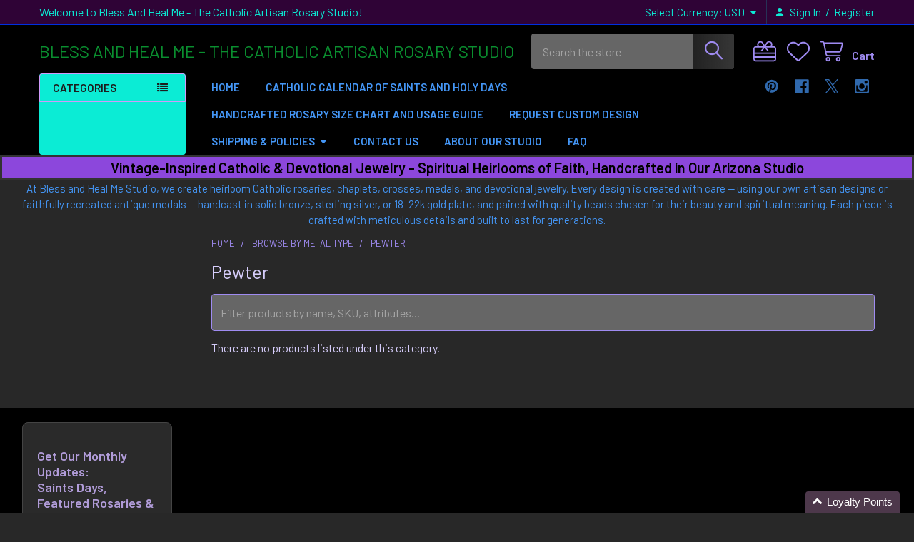

--- FILE ---
content_type: text/html; charset=UTF-8
request_url: https://blessandhealme.com/pewter-rosaries/
body_size: 27456
content:


    <!DOCTYPE html>
<html class="no-js" lang="en">
    
    <head>
        <title>Pewter Rosaries</title>
        <link rel="dns-prefetch preconnect" href="https://cdn11.bigcommerce.com/s-xrte8siz2x" crossorigin><link rel="dns-prefetch preconnect" href="https://fonts.googleapis.com/" crossorigin><link rel="dns-prefetch preconnect" href="https://fonts.gstatic.com/" crossorigin>
        <meta name="keywords" content="pewter rosaries"><meta name="description" content="Pewter Catholic Rosaries"><link rel='canonical' href='https://blessandhealme.com/pewter-rosaries/' /><meta name='platform' content='bigcommerce.stencil' />
        
        

        <link href="https://cdn11.bigcommerce.com/s-xrte8siz2x/product_images/project_20241018_2233492-01.png?t=1729316102" rel="shortcut icon">
        <meta name="viewport" content="width=device-width, initial-scale=1">
  <meta name="p:domain_verify" content="ff6624420c2ae528b225c9982d03edba"/>

        <script>
            document.documentElement.className = document.documentElement.className.replace('no-js', 'js');
        </script>

        <script>
    function browserSupportsAllFeatures() {
        return window.Promise
            && window.fetch
            && window.URL
            && window.URLSearchParams
            && window.WeakMap
            // object-fit support
            && ('objectFit' in document.documentElement.style);
    }

    function loadScript(src) {
        var js = document.createElement('script');
        js.src = src;
        js.onerror = function () {
            console.error('Failed to load polyfill script ' + src);
        };
        document.head.appendChild(js);
    }

    if (!browserSupportsAllFeatures()) {
        loadScript('https://cdn11.bigcommerce.com/s-xrte8siz2x/stencil/5f4a29c0-14cf-013d-4b28-5a7493aeac3c/e/aa17a910-796e-013e-7f8b-325ff9060520/dist/theme-bundle.polyfills.js');
    }
</script>
        <script>window.consentManagerTranslations = `{"locale":"en","locales":{"consent_manager.data_collection_warning":"en","consent_manager.accept_all_cookies":"en","consent_manager.gdpr_settings":"en","consent_manager.data_collection_preferences":"en","consent_manager.manage_data_collection_preferences":"en","consent_manager.use_data_by_cookies":"en","consent_manager.data_categories_table":"en","consent_manager.allow":"en","consent_manager.accept":"en","consent_manager.deny":"en","consent_manager.dismiss":"en","consent_manager.reject_all":"en","consent_manager.category":"en","consent_manager.purpose":"en","consent_manager.functional_category":"en","consent_manager.functional_purpose":"en","consent_manager.analytics_category":"en","consent_manager.analytics_purpose":"en","consent_manager.targeting_category":"en","consent_manager.advertising_category":"en","consent_manager.advertising_purpose":"en","consent_manager.essential_category":"en","consent_manager.esential_purpose":"en","consent_manager.yes":"en","consent_manager.no":"en","consent_manager.not_available":"en","consent_manager.cancel":"en","consent_manager.save":"en","consent_manager.back_to_preferences":"en","consent_manager.close_without_changes":"en","consent_manager.unsaved_changes":"en","consent_manager.by_using":"en","consent_manager.agree_on_data_collection":"en","consent_manager.change_preferences":"en","consent_manager.cancel_dialog_title":"en","consent_manager.privacy_policy":"en","consent_manager.allow_category_tracking":"en","consent_manager.disallow_category_tracking":"en"},"translations":{"consent_manager.data_collection_warning":"We use cookies (and other similar technologies) to collect data to improve your shopping experience.","consent_manager.accept_all_cookies":"Accept All Cookies","consent_manager.gdpr_settings":"Settings","consent_manager.data_collection_preferences":"Website Data Collection Preferences","consent_manager.manage_data_collection_preferences":"Manage Website Data Collection Preferences","consent_manager.use_data_by_cookies":" uses data collected by cookies and JavaScript libraries to improve your shopping experience.","consent_manager.data_categories_table":"The table below outlines how we use this data by category. To opt out of a category of data collection, select 'No' and save your preferences.","consent_manager.allow":"Allow","consent_manager.accept":"Accept","consent_manager.deny":"Deny","consent_manager.dismiss":"Dismiss","consent_manager.reject_all":"Reject all","consent_manager.category":"Category","consent_manager.purpose":"Purpose","consent_manager.functional_category":"Functional","consent_manager.functional_purpose":"Enables enhanced functionality, such as videos and live chat. If you do not allow these, then some or all of these functions may not work properly.","consent_manager.analytics_category":"Analytics","consent_manager.analytics_purpose":"Provide statistical information on site usage, e.g., web analytics so we can improve this website over time.","consent_manager.targeting_category":"Targeting","consent_manager.advertising_category":"Advertising","consent_manager.advertising_purpose":"Used to create profiles or personalize content to enhance your shopping experience.","consent_manager.essential_category":"Essential","consent_manager.esential_purpose":"Essential for the site and any requested services to work, but do not perform any additional or secondary function.","consent_manager.yes":"Yes","consent_manager.no":"No","consent_manager.not_available":"N/A","consent_manager.cancel":"Cancel","consent_manager.save":"Save","consent_manager.back_to_preferences":"Back to Preferences","consent_manager.close_without_changes":"You have unsaved changes to your data collection preferences. Are you sure you want to close without saving?","consent_manager.unsaved_changes":"You have unsaved changes","consent_manager.by_using":"By using our website, you're agreeing to our","consent_manager.agree_on_data_collection":"By using our website, you're agreeing to the collection of data as described in our ","consent_manager.change_preferences":"You can change your preferences at any time","consent_manager.cancel_dialog_title":"Are you sure you want to cancel?","consent_manager.privacy_policy":"Privacy Policy","consent_manager.allow_category_tracking":"Allow [CATEGORY_NAME] tracking","consent_manager.disallow_category_tracking":"Disallow [CATEGORY_NAME] tracking"}}`;</script>
        
        <script>
            window.lazySizesConfig = window.lazySizesConfig || {};
            window.lazySizesConfig.loadMode = 1;
        </script>
        <script async src="https://cdn11.bigcommerce.com/s-xrte8siz2x/stencil/5f4a29c0-14cf-013d-4b28-5a7493aeac3c/e/aa17a910-796e-013e-7f8b-325ff9060520/dist/theme-bundle.head_async.js"></script>

            <link href="https://fonts.googleapis.com/css?family=Barlow:600,400&display=block" rel="stylesheet">
            <script async src="https://cdn11.bigcommerce.com/s-xrte8siz2x/stencil/5f4a29c0-14cf-013d-4b28-5a7493aeac3c/e/aa17a910-796e-013e-7f8b-325ff9060520/dist/theme-bundle.font.js"></script>
            <link data-stencil-stylesheet href="https://cdn11.bigcommerce.com/s-xrte8siz2x/stencil/5f4a29c0-14cf-013d-4b28-5a7493aeac3c/e/aa17a910-796e-013e-7f8b-325ff9060520/css/theme-4e9adb90-a153-013e-2bc6-6e78fa8d2c1d.css" rel="stylesheet">
            <!-- Start Tracking Code for analytics_facebook -->

<script>
!function(f,b,e,v,n,t,s){if(f.fbq)return;n=f.fbq=function(){n.callMethod?n.callMethod.apply(n,arguments):n.queue.push(arguments)};if(!f._fbq)f._fbq=n;n.push=n;n.loaded=!0;n.version='2.0';n.queue=[];t=b.createElement(e);t.async=!0;t.src=v;s=b.getElementsByTagName(e)[0];s.parentNode.insertBefore(t,s)}(window,document,'script','https://connect.facebook.net/en_US/fbevents.js');

fbq('set', 'autoConfig', 'false', '1310023206155523');
fbq('dataProcessingOptions', ['LDU'], 0, 0);
fbq('init', '1310023206155523', {"external_id":"c6c78838-1948-4f7c-923d-5d7fda47704d"});
fbq('set', 'agent', 'bigcommerce', '1310023206155523');

function trackEvents() {
    var pathName = window.location.pathname;

    fbq('track', 'PageView', {}, "");

    // Search events start -- only fire if the shopper lands on the /search.php page
    if (pathName.indexOf('/search.php') === 0 && getUrlParameter('search_query')) {
        fbq('track', 'Search', {
            content_type: 'product_group',
            content_ids: [],
            search_string: getUrlParameter('search_query')
        });
    }
    // Search events end

    // Wishlist events start -- only fire if the shopper attempts to add an item to their wishlist
    if (pathName.indexOf('/wishlist.php') === 0 && getUrlParameter('added_product_id')) {
        fbq('track', 'AddToWishlist', {
            content_type: 'product_group',
            content_ids: []
        });
    }
    // Wishlist events end

    // Lead events start -- only fire if the shopper subscribes to newsletter
    if (pathName.indexOf('/subscribe.php') === 0 && getUrlParameter('result') === 'success') {
        fbq('track', 'Lead', {});
    }
    // Lead events end

    // Registration events start -- only fire if the shopper registers an account
    if (pathName.indexOf('/login.php') === 0 && getUrlParameter('action') === 'account_created') {
        fbq('track', 'CompleteRegistration', {}, "");
    }
    // Registration events end

    

    function getUrlParameter(name) {
        var cleanName = name.replace(/[\[]/, '\[').replace(/[\]]/, '\]');
        var regex = new RegExp('[\?&]' + cleanName + '=([^&#]*)');
        var results = regex.exec(window.location.search);
        return results === null ? '' : decodeURIComponent(results[1].replace(/\+/g, ' '));
    }
}

if (window.addEventListener) {
    window.addEventListener("load", trackEvents, false)
}
</script>
<noscript><img height="1" width="1" style="display:none" alt="null" src="https://www.facebook.com/tr?id=1310023206155523&ev=PageView&noscript=1&a=plbigcommerce1.2&eid="/></noscript>

<!-- End Tracking Code for analytics_facebook -->

<!-- Start Tracking Code for analytics_siteverification -->

<meta name="google-site-verification" content="RCdhh-Pb5muS7IXv_k1MSTIzO480G7UcMSQPEaUi3ps" />

<!-- End Tracking Code for analytics_siteverification -->


<script type="text/javascript" src="https://checkout-sdk.bigcommerce.com/v1/loader.js" defer ></script>
<script type="text/javascript">
fbq('track', 'ViewCategory', {"content_ids":[],"content_type":"product_group","content_category":"Pewter"});
</script>
<script type="text/javascript">
var BCData = {};
</script>
<script src='https://cdnjs.cloudflare.com/ajax/libs/jquery/2.2.4/jquery.min.js' ></script><script src='https://cdn.minibc.com/bootstrap/600a43c674d62.js' ></script><script src='https://cdn-redirector.glopal.com/common/js/webinterpret-loader.js?bigcommerce_store_hash=xrte8siz2x' async></script><script>
  (function(i,s,o,g,r,a,m){i['GoogleAnalyticsObject']=r;i[r]=i[r]||function(){
  (i[r].q=i[r].q||[]).push(arguments)},i[r].l=1*new Date();a=s.createElement(o),
  m=s.getElementsByTagName(o)[0];a.async=1;a.src=g;m.parentNode.insertBefore(a,m)
  })(window,document,'script','https://www.google-analytics.com/analytics.js','ga');

  ga('create', 'UA-84694279-1', 'auto');
  ga('send', 'pageview');

</script>
<script type="text/plain" id="theme_custom_css">
	#wishlist-dropdown.is-open { background-color: #1d1d1d }
</script>
<script>
    (function() {
        var style = document.createElement('style');
        style.innerHTML = document.getElementById('theme_custom_css').innerHTML;
        document.head.appendChild(style);
    })();
</script>
    <script> !function(t,n){function o(n){var o=t.getElementsByTagName("script")[0],i=t.createElement("script");i.src=n,i.crossOrigin="",o.parentNode.insertBefore(i,o)}if(!n.isLoyaltyLion){window.loyaltylion=n,void 0===window.lion&&(window.lion=n),n.version=2,n.isLoyaltyLion=!0;var i=new Date,e=i.getFullYear().toString()+i.getMonth().toString()+i.getDate().toString();o("https://sdk.loyaltylion.net/static/2/loader.js?t="+e);var r=!1;n.init=function(t){if(r)throw new Error("Cannot call lion.init more than once");r=!0;var a=n._token=t.token;if(!a)throw new Error("Token must be supplied to lion.init");for(var l=[],s="_push configure bootstrap shutdown on removeListener authenticateCustomer".split(" "),c=0;c<s.length;c+=1)!function(t,n){t[n]=function(){l.push([n,Array.prototype.slice.call(arguments,0)])}}(n,s[c]);o("https://sdk.loyaltylion.net/sdk/start/"+a+".js?t="+e+i.getHours().toString()),n._initData=t,n._buffer=l}}}(document,window.loyaltylion||[]);  loyaltylion.init({ token: "23e90b277a9e4e734e2417ef15a19e4c" });  </script><script>
(function() {
var style = document.createElement('style');
style.innerHTML = '[data-collapsible="#advancedSearch-content--setting"], #advancedSearch-content--setting { display: none }';
document.head.appendChild(style);
})();
</script><script>
  var meta = document.createElement('meta');
  meta.name = "wot-verification";
  meta.content = "3a1a544f2255420d63c7";
  document.getElementsByTagName('head')[0].appendChild(meta);
</script>
<!-- Global site tag (gtag.js) - Google Ads: AW-862594929 -->
<script async src="https://www.googletagmanager.com/gtag/js?id=AW-862594929"></script>
<script>
    window.addEventListener("load", (event) => {
        window.dataLayer = window.dataLayer || [];
        function gtag(){dataLayer.push(arguments);}
        gtag('js', new Date());

        gtag('config', 'AW-862594929');
        gtag('set', 'developer_id.dMjk3Nj', true);
    });
</script>
<!-- GA4 Code Start: View Product Content -->
<script>
</script>

<script nonce="">
(function () {
    var xmlHttp = new XMLHttpRequest();

    xmlHttp.open('POST', 'https://bes.gcp.data.bigcommerce.com/nobot');
    xmlHttp.setRequestHeader('Content-Type', 'application/json');
    xmlHttp.send('{"store_id":"1000459208","timezone_offset":"-7.0","timestamp":"2026-01-15T03:19:14.68641500Z","visit_id":"d8a0b8ef-a3c0-4e8f-ac44-f2b1b66581ba","channel_id":1}');
})();
</script>

        

        <!-- snippet location htmlhead -->

         
    </head>
    <body class="csscolumns papaSupermarket-layout--left-sidebar 
        papaSupermarket-style--modern
        papaSupermarket-pageType--category 
        papaSupermarket-page--pages-category 
        emthemesModez-productUniform
        
        papaSupermarket--showAllCategoriesMenu
        papaSupermarket--showSubcategoriesMenu
        
        
        
        
        
        " id="topOfPage">


        <!-- snippet location header -->
        <svg data-src="https://cdn11.bigcommerce.com/s-xrte8siz2x/stencil/5f4a29c0-14cf-013d-4b28-5a7493aeac3c/e/aa17a910-796e-013e-7f8b-325ff9060520/img/icon-sprite.svg" class="icons-svg-sprite"></svg>

        <header class="header" role="banner" >
    <a href="#" class="mobileMenu-toggle" data-mobile-menu-toggle="menu">
        <span class="mobileMenu-toggleIcon">Toggle menu</span>
    </a>

        <div class="emthemesModez-header-topSection">
            <div class="container">
                <nav class="navUser navUser--storeInfo">
    <ul class="navUser-section">
        <li class="navUser-item">
            <span class="navUser-welcome">Welcome to Bless And Heal Me - The Catholic Artisan Rosary Studio!</span>
        </li>
        <li class="navUser-item">
            <div data-emthemesmodez-remote-banner="emthemesModezBannersBlockTopHeaderBanner01"></div>
        </li>
    </ul>
</nav>

<nav class="navUser">


        <ul class="navUser-section">
    <li class="navUser-item">
        <a class="navUser-action navUser-action--currencySelector has-dropdown" href="#" data-dropdown="currencySelection" aria-controls="currencySelection" aria-expanded="false"><span class='emthemesModez-currency-label'>Select Currency:&nbsp;</span><span class='emthemesModez-currency-value'>USD</span> <i class="icon" aria-hidden="true"><svg><use href="#icon-caret-down" /></svg></i></a>
        <ul class="dropdown-menu" id="currencySelection" data-dropdown-content aria-hidden="true" tabindex="-1">
            <li class="dropdown-menu-item">
                <a href="https://blessandhealme.com/pewter-rosaries/?setCurrencyId=1"
                   data-currency-code="USD"
                   data-cart-currency-switch-url="https://blessandhealme.com/cart/change-currency"
                   data-warning="Promotions and gift certificates that don&#x27;t apply to the new currency will be removed from your cart. Are you sure you want to continue?"
                >
                <strong>US Dollars</strong>
                </a>
            </li>
            <li class="dropdown-menu-item">
                <a href="https://blessandhealme.com/pewter-rosaries/?setCurrencyId=2"
                   data-currency-code="CAD"
                   data-cart-currency-switch-url="https://blessandhealme.com/cart/change-currency"
                   data-warning="Promotions and gift certificates that don&#x27;t apply to the new currency will be removed from your cart. Are you sure you want to continue?"
                >
                Canadian Dollar
                </a>
            </li>
            <li class="dropdown-menu-item">
                <a href="https://blessandhealme.com/pewter-rosaries/?setCurrencyId=3"
                   data-currency-code="EUR"
                   data-cart-currency-switch-url="https://blessandhealme.com/cart/change-currency"
                   data-warning="Promotions and gift certificates that don&#x27;t apply to the new currency will be removed from your cart. Are you sure you want to continue?"
                >
                Euro
                </a>
            </li>
            <li class="dropdown-menu-item">
                <a href="https://blessandhealme.com/pewter-rosaries/?setCurrencyId=4"
                   data-currency-code="RUB"
                   data-cart-currency-switch-url="https://blessandhealme.com/cart/change-currency"
                   data-warning="Promotions and gift certificates that don&#x27;t apply to the new currency will be removed from your cart. Are you sure you want to continue?"
                >
                Russian Ruble
                </a>
            </li>
            <li class="dropdown-menu-item">
                <a href="https://blessandhealme.com/pewter-rosaries/?setCurrencyId=6"
                   data-currency-code="AUD"
                   data-cart-currency-switch-url="https://blessandhealme.com/cart/change-currency"
                   data-warning="Promotions and gift certificates that don&#x27;t apply to the new currency will be removed from your cart. Are you sure you want to continue?"
                >
                Australian Dollar
                </a>
            </li>
            <li class="dropdown-menu-item">
                <a href="https://blessandhealme.com/pewter-rosaries/?setCurrencyId=7"
                   data-currency-code="NZD"
                   data-cart-currency-switch-url="https://blessandhealme.com/cart/change-currency"
                   data-warning="Promotions and gift certificates that don&#x27;t apply to the new currency will be removed from your cart. Are you sure you want to continue?"
                >
                New Zealand Dollar
                </a>
            </li>
        </ul>
    </li>
</ul>

    <ul class="navUser-section">
        


        <li class="navUser-item navUser-item--account">
                <a class="navUser-action" href="/login.php">
                    <i class="icon"><svg><use href="#icon-user-solid" /></svg></i>
                    <span class="navUser-item-loginLabel">Sign In</span>
                </a>
                    <span class="navUser-or">/</span> <a class="navUser-action" href="/login.php?action=create_account">Register</a>
        </li>
    </ul>
</nav>
            </div>
        </div>

    <div class="emthemesModez-header-userSection emthemesModez-header-userSection--logo-left">
        <div class="container">
                <div class="header-logo header-logo--left">
                    <a href="https://blessandhealme.com/" data-instantload='{"page":"home"}'>
        <span class="header-logo-text">BLESS AND HEAL ME - 
The Catholic Artisan Rosary Studio</span>
</a>
                </div>

            <nav class="navUser">
    
    <ul class="navUser-section navUser-section--alt">
        <li class="navUser-item navUser-item--recentlyViewed">
            <a class="navUser-action navUser-action--recentlyViewed" href="#recently-viewed" data-dropdown="recently-viewed-dropdown" data-options="align:right" title="Recently Viewed" style="display:none">
                <i class="icon"><svg><use href="#icon-recent-list" /></svg></i>
                <span class="navUser-item-recentlyViewedLabel"><span class='firstword'>Recently </span>Viewed</span>
            </a>
            <div class="dropdown-menu" id="recently-viewed-dropdown" data-dropdown-content aria-hidden="true"></div>
        </li>

            <li class="navUser-item">
                <a class="navUser-action navUser-action--giftCert" href="/giftcertificates.php" title="Gift Certificates">
                    <i class="icon"><svg><use href="#icon-gift" /></svg></i>
                    <span class="navUser-item-giftCertLabel"><span class='firstword'>Gift </span>Certificates</span>
                </a>
            </li>

            <li class="navUser-item">
                <a class="navUser-action navUser-action--wishlist" href="/wishlist.php" title="Wish Lists">
                    <i class="icon"><svg><use href="#icon-heart" /></svg></i>
                    <span class="navUser-item-wishlistLabel"><span class='firstword'>Wish </span>Lists</span>
                </a>
            </li>
        


        <li class="navUser-item navUser-item--cart">
            <a
                class="navUser-action navUser-action--cart"
                data-cart-preview
                data-dropdown="cart-preview-dropdown"
                data-options="align:right"
                href="/cart.php"
                title="Cart">
                <i class="icon"><svg><use href="#icon-cart" /></svg></i>
                <span class="_rows">
                    <span class="countPill cart-quantity"></span>
                    <span class="navUser-item-cartLabel">Cart</span>
                </span>
            </a>

            <div class="dropdown-menu" id="cart-preview-dropdown" data-dropdown-content aria-hidden="true"></div>
        </li>
    </ul>
</nav>

            <div class="emthemesModez-quickSearch" data-prevent-quick-search-close>
    <!-- snippet location forms_search -->
    <form class="form" action="/search.php">
        <fieldset class="form-fieldset">
            <div class="form-field">
                <label class="is-srOnly" for="search_query">Search</label>
                <div class="form-prefixPostfix wrap">
                    <input class="form-input" data-search-quick name="search_query" id="search_query" data-error-message="Search field cannot be empty." placeholder="Search the store" autocomplete="off">
                    <input type="submit" class="button button--primary form-prefixPostfix-button--postfix" value="Search" />
                </div>
            </div>
        </fieldset>
    </form>
</div>
        </div>
    </div>

    <div class="navPages-container navPages-container--bg" id="menu" data-menu>
        <div class="container">
            <nav class="navPages">

        <div class="emthemesModez-navPages-verticalCategories-container">
            <a class="navPages-action has-subMenu" role="none">Categories</a>
            <div class="emthemesModez-verticalCategories is-open " id="emthemesModez-verticalCategories" data-emthemesmodez-fix-height="emthemesModez-section1-container">
                <ul class="navPages-list navPages-list--categories">

                            <li class="navPages-item navPages-item--standard">
                                <a class="navPages-action has-subMenu " href="https://blessandhealme.com/catholic-rosaries-and-chaplets/"
    data-instantload
    
    data-collapsible="navPages-475"
    data-collapsible-disabled-breakpoint="medium"
    data-collapsible-disabled-state="open"
    data-collapsible-enabled-state="closed">
    Catholic Rosaries and Chaplets <i class="icon navPages-action-moreIcon" aria-hidden="true"><svg><use href="#icon-caret-down" /></svg></i>
</a>
<div class="navPage-subMenu
            navPage-subMenu--standard
            " id="navPages-475" aria-hidden="true" tabindex="-1">
    <ul class="navPage-subMenu-list">
        <li class="navPage-subMenu-item">
            <a class="navPage-subMenu-action navPages-action" href="https://blessandhealme.com/catholic-rosaries-and-chaplets/" data-instantload>All Catholic Rosaries and Chaplets</a>
        </li>
            <li class="navPage-subMenu-item">
                    <a
                        class="navPage-subMenu-action navPages-action has-subMenu"
                        href="https://blessandhealme.com/five-decades-rosaries/"
                        data-instantload
                        
                        data-collapsible="navPages-594"
                        data-collapsible-disabled-breakpoint="medium"
                        data-collapsible-disabled-state="open"
                        data-collapsible-enabled-state="closed">
                        Five Decades Rosaries <i class="icon navPages-action-moreIcon" aria-hidden="true"><svg><use href="#icon-caret-down" /></svg></i>
                    </a>
                    <ul class="navPage-childList" id="navPages-594">
                        <li class="navPage-childList-item">
                            <a class="navPage-childList-action navPages-action" href="https://blessandhealme.com/five-decades-rosaries/" data-instantload>All Five Decades Rosaries</a>
                        </li>
                        <li class="navPage-childList-item">
                                <a class="navPage-childList-action navPages-action" data-instantload href="https://blessandhealme.com/gemstone-rosaries/" >Gemstone Rosaries</a>
                        </li>
                        <li class="navPage-childList-item">
                                <a class="navPage-childList-action navPages-action" data-instantload href="https://blessandhealme.com/crystal-czech-glass-rosaries/" >Crystal &amp; Czech Glass Rosaries</a>
                        </li>
                        <li class="navPage-childList-item">
                                <a
        class="navPage-childList-action navPages-action has-subMenu" 
        href="https://blessandhealme.com/base-metal-rosaries-1/"
        data-instantload
        
        data-collapsible="navPages-596"
        data-collapsible-disabled-breakpoint="medium"
        data-collapsible-disabled-state="open"
        data-collapsible-enabled-state="closed">
        Base Metal Rosaries <i class="icon navPages-action-moreIcon" aria-hidden="true"><svg><use href="#icon-caret-down" /></svg></i>
    </a>
    <ul class="navPage-childList" id="navPages-596">
        <li class="navPage-childList-item">
            <a class="navPage-childList-action navPages-action" data-instantload href="https://blessandhealme.com/base-metal-rosaries-1/">All Base Metal Rosaries</a>
        </li>
            <li class="navPage-childList-item">
                    <a class="navPage-childList-action navPages-action" data-instantload href="https://blessandhealme.com/silver-tone-rosaries/" >Silver Tone Rosaries</a>
            </li>
            <li class="navPage-childList-item">
                    <a class="navPage-childList-action navPages-action" data-instantload href="https://blessandhealme.com/gold-tone-antique-gold-rosaries/" >Gold Tone, Antique Gold Rosaries</a>
            </li>
            <li class="navPage-childList-item">
                    <a class="navPage-childList-action navPages-action" data-instantload href="https://blessandhealme.com/bronze-tone-rosaries/" >Bronze Tone Rosaries</a>
            </li>
    </ul>
                        </li>
                        <li class="navPage-childList-item">
                                <a class="navPage-childList-action navPages-action" data-instantload href="https://blessandhealme.com/pewter-rosaries-1/" >Pewter Rosaries</a>
                        </li>
                        <li class="navPage-childList-item">
                                <a class="navPage-childList-action navPages-action" data-instantload href="https://blessandhealme.com/solid-bronze-medals-rosaries/" >Solid Bronze Medals Rosaries</a>
                        </li>
                        <li class="navPage-childList-item">
                                <a class="navPage-childList-action navPages-action" data-instantload href="https://blessandhealme.com/sterling-silver-sterling-plated-rosaries-1/" >Sterling Silver &amp;Sterling Plated Rosaries</a>
                        </li>
                        <li class="navPage-childList-item">
                                <a class="navPage-childList-action navPages-action" data-instantload href="https://blessandhealme.com/18-24k-gold-plated-rosaries/" >18-24K Gold Plated Rosaries</a>
                        </li>
                    </ul>
            </li>
            <li class="navPage-subMenu-item">
                    <a
                        class="navPage-subMenu-action navPages-action has-subMenu"
                        href="https://blessandhealme.com/chaplets-one-decades/"
                        data-instantload
                        
                        data-collapsible="navPages-479"
                        data-collapsible-disabled-breakpoint="medium"
                        data-collapsible-disabled-state="open"
                        data-collapsible-enabled-state="closed">
                        Chaplets &amp; One-Decades <i class="icon navPages-action-moreIcon" aria-hidden="true"><svg><use href="#icon-caret-down" /></svg></i>
                    </a>
                    <ul class="navPage-childList" id="navPages-479">
                        <li class="navPage-childList-item">
                            <a class="navPage-childList-action navPages-action" href="https://blessandhealme.com/chaplets-one-decades/" data-instantload>All Chaplets &amp; One-Decades</a>
                        </li>
                        <li class="navPage-childList-item">
                                <a class="navPage-childList-action navPages-action" data-instantload href="https://blessandhealme.com/one-decade-closed-chaplets/" >One Decade Closed Chaplets</a>
                        </li>
                        <li class="navPage-childList-item">
                                <a class="navPage-childList-action navPages-action" data-instantload href="https://blessandhealme.com/tenners-open-end-chaplets/" >Tenners/ Open End Chaplets</a>
                        </li>
                        <li class="navPage-childList-item">
                                <a class="navPage-childList-action navPages-action" data-instantload href="https://blessandhealme.com/1-3-beads-chaplets-keychain/" >1-3 Beads Chaplets, Keychain</a>
                        </li>
                        <li class="navPage-childList-item">
                                <a class="navPage-childList-action navPages-action" data-instantload href="https://blessandhealme.com/devotional-chaplets/" >Devotional Chaplets</a>
                        </li>
                        <li class="navPage-childList-item">
                                <a class="navPage-childList-action navPages-action" data-instantload href="https://blessandhealme.com/gemstone-chaplets/" >Gemstone Chaplets</a>
                        </li>
                        <li class="navPage-childList-item">
                                <a class="navPage-childList-action navPages-action" data-instantload href="https://blessandhealme.com/crystal-czech-glass-chaplets/" >Crystal &amp;Czech glass Chaplets</a>
                        </li>
                        <li class="navPage-childList-item">
                                <a class="navPage-childList-action navPages-action" data-instantload href="https://blessandhealme.com/solid-bronze-medals-chaplets/" >Solid Bronze Medals Chaplets</a>
                        </li>
                        <li class="navPage-childList-item">
                                <a class="navPage-childList-action navPages-action" data-instantload href="https://blessandhealme.com/sterling-silver-sterling-plated-chaplets/" >Sterling Silver &amp;Sterling Plated Chaplets</a>
                        </li>
                        <li class="navPage-childList-item">
                                <a class="navPage-childList-action navPages-action" data-instantload href="https://blessandhealme.com/18-24k-gold-plated-chaplets/" >18-24k Gold Plated Chaplets</a>
                        </li>
                    </ul>
            </li>
            <li class="navPage-subMenu-item">
                    <a class="navPage-subMenu-action navPages-action" href="https://blessandhealme.com/our-signature-collection/" data-instantload >Signature Collection</a>
            </li>
            <li class="navPage-subMenu-item">
                    <a class="navPage-subMenu-action navPages-action" href="https://blessandhealme.com/one-of-the-kind-rosaries-chaplets/" data-instantload >One of the Kind Rosaries &amp;Chaplets</a>
            </li>
            <li class="navPage-subMenu-item">
                    <a class="navPage-subMenu-action navPages-action" href="https://blessandhealme.com/limited-edition-rosaries-chaplets/" data-instantload >Limited Edition Rosaries &amp;Chaplets</a>
            </li>
            <li class="navPage-subMenu-item">
                    <a
                        class="navPage-subMenu-action navPages-action has-subMenu"
                        href="https://blessandhealme.com/browse-by-bead-size/"
                        data-instantload
                        
                        data-collapsible="navPages-786"
                        data-collapsible-disabled-breakpoint="medium"
                        data-collapsible-disabled-state="open"
                        data-collapsible-enabled-state="closed">
                        Browse by Bead Size <i class="icon navPages-action-moreIcon" aria-hidden="true"><svg><use href="#icon-caret-down" /></svg></i>
                    </a>
                    <ul class="navPage-childList" id="navPages-786">
                        <li class="navPage-childList-item">
                            <a class="navPage-childList-action navPages-action" href="https://blessandhealme.com/browse-by-bead-size/" data-instantload>All Browse by Bead Size</a>
                        </li>
                        <li class="navPage-childList-item">
                                <a class="navPage-childList-action navPages-action" data-instantload href="https://blessandhealme.com/6-7-mm-size-beads/" >6-7 mm Size Beads </a>
                        </li>
                        <li class="navPage-childList-item">
                                <a class="navPage-childList-action navPages-action" data-instantload href="https://blessandhealme.com/8-9-mm-size-beads/" >8-9 mm Size Beads </a>
                        </li>
                        <li class="navPage-childList-item">
                                <a class="navPage-childList-action navPages-action" data-instantload href="https://blessandhealme.com/large-10-14-mm-beads-and-wall-rosaries/" >Large 10-14 mm Beads and Wall Rosaries</a>
                        </li>
                    </ul>
            </li>
    </ul>
</div>
                            </li>
                            <li class="navPages-item navPages-item--standard">
                                <a class="navPages-action has-subMenu " href="https://blessandhealme.com/categories/bracelets-necklaces.html"
    data-instantload
    
    data-collapsible="navPages-465"
    data-collapsible-disabled-breakpoint="medium"
    data-collapsible-disabled-state="open"
    data-collapsible-enabled-state="closed">
    Bracelets, Necklaces <i class="icon navPages-action-moreIcon" aria-hidden="true"><svg><use href="#icon-caret-down" /></svg></i>
</a>
<div class="navPage-subMenu
            navPage-subMenu--standard
            " id="navPages-465" aria-hidden="true" tabindex="-1">
    <ul class="navPage-subMenu-list">
        <li class="navPage-subMenu-item">
            <a class="navPage-subMenu-action navPages-action" href="https://blessandhealme.com/categories/bracelets-necklaces.html" data-instantload>All Bracelets, Necklaces</a>
        </li>
            <li class="navPage-subMenu-item">
                    <a
                        class="navPage-subMenu-action navPages-action has-subMenu"
                        href="https://blessandhealme.com/religious-necklaces/"
                        data-instantload
                        
                        data-collapsible="navPages-466"
                        data-collapsible-disabled-breakpoint="medium"
                        data-collapsible-disabled-state="open"
                        data-collapsible-enabled-state="closed">
                        Religious Necklaces <i class="icon navPages-action-moreIcon" aria-hidden="true"><svg><use href="#icon-caret-down" /></svg></i>
                    </a>
                    <ul class="navPage-childList" id="navPages-466">
                        <li class="navPage-childList-item">
                            <a class="navPage-childList-action navPages-action" href="https://blessandhealme.com/religious-necklaces/" data-instantload>All Religious Necklaces</a>
                        </li>
                        <li class="navPage-childList-item">
                                <a class="navPage-childList-action navPages-action" data-instantload href="https://blessandhealme.com/solid-bronze-necklaces/" >Solid Bronze Necklaces </a>
                        </li>
                        <li class="navPage-childList-item">
                                <a class="navPage-childList-action navPages-action" data-instantload href="https://blessandhealme.com/sterling-silver-necklaces/" >Sterling Silver Necklaces</a>
                        </li>
                        <li class="navPage-childList-item">
                                <a class="navPage-childList-action navPages-action" data-instantload href="https://blessandhealme.com/18-24k-gold-plated-necklaces/" >18-24K Gold Plated Necklaces </a>
                        </li>
                    </ul>
            </li>
            <li class="navPage-subMenu-item">
                    <a
                        class="navPage-subMenu-action navPages-action has-subMenu"
                        href="https://blessandhealme.com/religious-bracelets/"
                        data-instantload
                        
                        data-collapsible="navPages-467"
                        data-collapsible-disabled-breakpoint="medium"
                        data-collapsible-disabled-state="open"
                        data-collapsible-enabled-state="closed">
                        Religious Bracelets <i class="icon navPages-action-moreIcon" aria-hidden="true"><svg><use href="#icon-caret-down" /></svg></i>
                    </a>
                    <ul class="navPage-childList" id="navPages-467">
                        <li class="navPage-childList-item">
                            <a class="navPage-childList-action navPages-action" href="https://blessandhealme.com/religious-bracelets/" data-instantload>All Religious Bracelets</a>
                        </li>
                        <li class="navPage-childList-item">
                                <a class="navPage-childList-action navPages-action" data-instantload href="https://blessandhealme.com/solid-bronze-bracelet/" >Solid Bronze Bracelet </a>
                        </li>
                        <li class="navPage-childList-item">
                                <a class="navPage-childList-action navPages-action" data-instantload href="https://blessandhealme.com/sterling-silver-bracelets-1/" >Sterling Silver Bracelets </a>
                        </li>
                        <li class="navPage-childList-item">
                                <a class="navPage-childList-action navPages-action" data-instantload href="https://blessandhealme.com/18-24k-gold-plated-bracelets-1/" >18-24K Gold Plated Bracelets</a>
                        </li>
                    </ul>
            </li>
            <li class="navPage-subMenu-item">
                    <a
                        class="navPage-subMenu-action navPages-action has-subMenu"
                        href="https://blessandhealme.com/rosary-bracelets/"
                        data-instantload
                        
                        data-collapsible="navPages-659"
                        data-collapsible-disabled-breakpoint="medium"
                        data-collapsible-disabled-state="open"
                        data-collapsible-enabled-state="closed">
                        Rosary Bracelets <i class="icon navPages-action-moreIcon" aria-hidden="true"><svg><use href="#icon-caret-down" /></svg></i>
                    </a>
                    <ul class="navPage-childList" id="navPages-659">
                        <li class="navPage-childList-item">
                            <a class="navPage-childList-action navPages-action" href="https://blessandhealme.com/rosary-bracelets/" data-instantload>All Rosary Bracelets</a>
                        </li>
                        <li class="navPage-childList-item">
                                <a class="navPage-childList-action navPages-action" data-instantload href="https://blessandhealme.com/antique-style-solid-bronze-bracelets/" >Antique Style Solid Bronze Bracelets</a>
                        </li>
                        <li class="navPage-childList-item">
                                <a class="navPage-childList-action navPages-action" data-instantload href="https://blessandhealme.com/sterling-silver-bracelets/" >Sterling Silver Bracelets </a>
                        </li>
                        <li class="navPage-childList-item">
                                <a class="navPage-childList-action navPages-action" data-instantload href="https://blessandhealme.com/18-24k-gold-plated-bracelets/" >18-24K Gold Plated Bracelets</a>
                        </li>
                    </ul>
            </li>
    </ul>
</div>
                            </li>
                            <li class="navPages-item navPages-item--standard">
                                <a class="navPages-action has-subMenu " href="https://blessandhealme.com/crosses-and-crucifixes/"
    data-instantload
    
    data-collapsible="navPages-468"
    data-collapsible-disabled-breakpoint="medium"
    data-collapsible-disabled-state="open"
    data-collapsible-enabled-state="closed">
    Crosses and Crucifixes <i class="icon navPages-action-moreIcon" aria-hidden="true"><svg><use href="#icon-caret-down" /></svg></i>
</a>
<div class="navPage-subMenu
            navPage-subMenu--standard
            " id="navPages-468" aria-hidden="true" tabindex="-1">
    <ul class="navPage-subMenu-list">
        <li class="navPage-subMenu-item">
            <a class="navPage-subMenu-action navPages-action" href="https://blessandhealme.com/crosses-and-crucifixes/" data-instantload>All Crosses and Crucifixes</a>
        </li>
            <li class="navPage-subMenu-item">
                    <a class="navPage-subMenu-action navPages-action" href="https://blessandhealme.com/categories/crosses-crucifixes-and-gifts/tiny-crosses-crucifixes-pendants.html" data-instantload >Tiny Crosses &amp; Crucifixes</a>
            </li>
            <li class="navPage-subMenu-item">
                    <a class="navPage-subMenu-action navPages-action" href="https://blessandhealme.com/categories/crosses-crucifixes-and-gifts/small-crosses-crucifixes.html" data-instantload >Small Crosses &amp; Crucifixes under 1&quot;</a>
            </li>
            <li class="navPage-subMenu-item">
                    <a class="navPage-subMenu-action navPages-action" href="https://blessandhealme.com/categories/crosses-crucifixes-and-gifts/medium-crosses-crucifixes.html" data-instantload >Medium Crosses &amp; Crucifixes over 1&quot;</a>
            </li>
            <li class="navPage-subMenu-item">
                    <a class="navPage-subMenu-action navPages-action" href="https://blessandhealme.com/categories/crosses-crucifixes-and-gifts/large-crosses-crucifixes.html" data-instantload >Large Crosses &amp; Crucifixes over 2&quot;</a>
            </li>
    </ul>
</div>
                            </li>
                            <li class="navPages-item navPages-item--standard">
                                <a class="navPages-action has-subMenu " href="https://blessandhealme.com/religious-medals/"
    data-instantload
    
    data-collapsible="navPages-756"
    data-collapsible-disabled-breakpoint="medium"
    data-collapsible-disabled-state="open"
    data-collapsible-enabled-state="closed">
    Religious Medals <i class="icon navPages-action-moreIcon" aria-hidden="true"><svg><use href="#icon-caret-down" /></svg></i>
</a>
<div class="navPage-subMenu
            navPage-subMenu--standard
            " id="navPages-756" aria-hidden="true" tabindex="-1">
    <ul class="navPage-subMenu-list">
        <li class="navPage-subMenu-item">
            <a class="navPage-subMenu-action navPages-action" href="https://blessandhealme.com/religious-medals/" data-instantload>All Religious Medals</a>
        </li>
            <li class="navPage-subMenu-item">
                    <a
                        class="navPage-subMenu-action navPages-action has-subMenu"
                        href="https://blessandhealme.com/vintage-inspired-catholic-medals/"
                        data-instantload
                        
                        data-collapsible="navPages-760"
                        data-collapsible-disabled-breakpoint="medium"
                        data-collapsible-disabled-state="open"
                        data-collapsible-enabled-state="closed">
                        Vintage Inspired Catholic Medals <i class="icon navPages-action-moreIcon" aria-hidden="true"><svg><use href="#icon-caret-down" /></svg></i>
                    </a>
                    <ul class="navPage-childList" id="navPages-760">
                        <li class="navPage-childList-item">
                            <a class="navPage-childList-action navPages-action" href="https://blessandhealme.com/vintage-inspired-catholic-medals/" data-instantload>All Vintage Inspired Catholic Medals</a>
                        </li>
                        <li class="navPage-childList-item">
                                <a class="navPage-childList-action navPages-action" data-instantload href="https://blessandhealme.com/large-size-medals-over-1/" >Large Size Medals Over 1&quot;</a>
                        </li>
                        <li class="navPage-childList-item">
                                <a class="navPage-childList-action navPages-action" data-instantload href="https://blessandhealme.com/medium-size-catholic-medals-under-1/" >Medium Size Catholic Medals Under 1&quot;</a>
                        </li>
                    </ul>
            </li>
            <li class="navPage-subMenu-item">
                    <a class="navPage-subMenu-action navPages-action" href="https://blessandhealme.com/artisan-created-catholic-medals/" data-instantload >Artisan Created Catholic Medals</a>
            </li>
    </ul>
</div>
                            </li>
                            <li class="navPages-item navPages-item--standard">
                                <a class="navPages-action has-subMenu " href="https://blessandhealme.com/find-your-patron-saint-rosary/"
    data-instantload
    
    data-collapsible="navPages-483"
    data-collapsible-disabled-breakpoint="medium"
    data-collapsible-disabled-state="open"
    data-collapsible-enabled-state="closed">
    Find Your Patron Saint Rosary <i class="icon navPages-action-moreIcon" aria-hidden="true"><svg><use href="#icon-caret-down" /></svg></i>
</a>
<div class="navPage-subMenu
            navPage-subMenu--standard
            " id="navPages-483" aria-hidden="true" tabindex="-1">
    <ul class="navPage-subMenu-list">
        <li class="navPage-subMenu-item">
            <a class="navPage-subMenu-action navPages-action" href="https://blessandhealme.com/find-your-patron-saint-rosary/" data-instantload>All Find Your Patron Saint Rosary</a>
        </li>
            <li class="navPage-subMenu-item">
                    <a
                        class="navPage-subMenu-action navPages-action has-subMenu"
                        href="https://blessandhealme.com/jesus/"
                        data-instantload
                        
                        data-collapsible="navPages-688"
                        data-collapsible-disabled-breakpoint="medium"
                        data-collapsible-disabled-state="open"
                        data-collapsible-enabled-state="closed">
                        Jesus <i class="icon navPages-action-moreIcon" aria-hidden="true"><svg><use href="#icon-caret-down" /></svg></i>
                    </a>
                    <ul class="navPage-childList" id="navPages-688">
                        <li class="navPage-childList-item">
                            <a class="navPage-childList-action navPages-action" href="https://blessandhealme.com/jesus/" data-instantload>All Jesus</a>
                        </li>
                        <li class="navPage-childList-item">
                                <a
        class="navPage-childList-action navPages-action has-subMenu" 
        href="https://blessandhealme.com/sacred-heart-of-jesus/"
        data-instantload
        
        data-collapsible="navPages-485"
        data-collapsible-disabled-breakpoint="medium"
        data-collapsible-disabled-state="open"
        data-collapsible-enabled-state="closed">
        Sacred Heart of Jesus <i class="icon navPages-action-moreIcon" aria-hidden="true"><svg><use href="#icon-caret-down" /></svg></i>
    </a>
    <ul class="navPage-childList" id="navPages-485">
        <li class="navPage-childList-item">
            <a class="navPage-childList-action navPages-action" data-instantload href="https://blessandhealme.com/sacred-heart-of-jesus/">All Sacred Heart of Jesus</a>
        </li>
            <li class="navPage-childList-item">
                    <a class="navPage-childList-action navPages-action" data-instantload href="https://blessandhealme.com/sacred-loving-heart/" >Sacred Loving Heart</a>
            </li>
            <li class="navPage-childList-item">
                    <a class="navPage-childList-action navPages-action" data-instantload href="https://blessandhealme.com/sacred-bleeding-heart/" >Sacred Bleeding Heart</a>
            </li>
    </ul>
                        </li>
                        <li class="navPage-childList-item">
                                <a
        class="navPage-childList-action navPages-action has-subMenu" 
        href="https://blessandhealme.com/life-and-ministry-of-jesus/"
        data-instantload
        
        data-collapsible="navPages-764"
        data-collapsible-disabled-breakpoint="medium"
        data-collapsible-disabled-state="open"
        data-collapsible-enabled-state="closed">
        Life and Ministry of Jesus <i class="icon navPages-action-moreIcon" aria-hidden="true"><svg><use href="#icon-caret-down" /></svg></i>
    </a>
    <ul class="navPage-childList" id="navPages-764">
        <li class="navPage-childList-item">
            <a class="navPage-childList-action navPages-action" data-instantload href="https://blessandhealme.com/life-and-ministry-of-jesus/">All Life and Ministry of Jesus</a>
        </li>
            <li class="navPage-childList-item">
                    <a class="navPage-childList-action navPages-action" data-instantload href="https://blessandhealme.com/jesus-miracles/" >Jesus Miracles</a>
            </li>
            <li class="navPage-childList-item">
                    <a class="navPage-childList-action navPages-action" data-instantload href="https://blessandhealme.com/words-of-jesus/" >Words of Jesus</a>
            </li>
            <li class="navPage-childList-item">
                    <a class="navPage-childList-action navPages-action" data-instantload href="https://blessandhealme.com/last-supper/" >Last Supper</a>
            </li>
    </ul>
                        </li>
                        <li class="navPage-childList-item">
                                <a
        class="navPage-childList-action navPages-action has-subMenu" 
        href="https://blessandhealme.com/symbolic-representations-of-christ/"
        data-instantload
        
        data-collapsible="navPages-768"
        data-collapsible-disabled-breakpoint="medium"
        data-collapsible-disabled-state="open"
        data-collapsible-enabled-state="closed">
        Symbolic Representations of Christ <i class="icon navPages-action-moreIcon" aria-hidden="true"><svg><use href="#icon-caret-down" /></svg></i>
    </a>
    <ul class="navPage-childList" id="navPages-768">
        <li class="navPage-childList-item">
            <a class="navPage-childList-action navPages-action" data-instantload href="https://blessandhealme.com/symbolic-representations-of-christ/">All Symbolic Representations of Christ</a>
        </li>
            <li class="navPage-childList-item">
                    <a class="navPage-childList-action navPages-action" data-instantload href="https://blessandhealme.com/the-good-shepherd/" >The Good Shepherd</a>
            </li>
            <li class="navPage-childList-item">
                    <a class="navPage-childList-action navPages-action" data-instantload href="https://blessandhealme.com/christ-the-king/" >Christ the King</a>
            </li>
            <li class="navPage-childList-item">
                    <a class="navPage-childList-action navPages-action" data-instantload href="https://blessandhealme.com/jesus-with-lion/" >Jesus with Lion</a>
            </li>
            <li class="navPage-childList-item">
                    <a class="navPage-childList-action navPages-action" data-instantload href="https://blessandhealme.com/lamb-of-god/" >Lamb of God</a>
            </li>
    </ul>
                        </li>
                        <li class="navPage-childList-item">
                                <a
        class="navPage-childList-action navPages-action has-subMenu" 
        href="https://blessandhealme.com/passion-of-christ/"
        data-instantload
        
        data-collapsible="navPages-773"
        data-collapsible-disabled-breakpoint="medium"
        data-collapsible-disabled-state="open"
        data-collapsible-enabled-state="closed">
        Passion of Christ <i class="icon navPages-action-moreIcon" aria-hidden="true"><svg><use href="#icon-caret-down" /></svg></i>
    </a>
    <ul class="navPage-childList" id="navPages-773">
        <li class="navPage-childList-item">
            <a class="navPage-childList-action navPages-action" data-instantload href="https://blessandhealme.com/passion-of-christ/">All Passion of Christ</a>
        </li>
            <li class="navPage-childList-item">
                    <a class="navPage-childList-action navPages-action" data-instantload href="https://blessandhealme.com/garden-of-gethsemane/" >Garden of Gethsemane</a>
            </li>
            <li class="navPage-childList-item">
                    <a class="navPage-childList-action navPages-action" data-instantload href="https://blessandhealme.com/ecce-homo-crown-of-thorns/" >Ecce Homo/ Crown of Thorns</a>
            </li>
            <li class="navPage-childList-item">
                    <a class="navPage-childList-action navPages-action" data-instantload href="https://blessandhealme.com/holy-face-veronicas-veil/" >Holy Face &amp; Veronica&#x27;s Veil</a>
            </li>
            <li class="navPage-childList-item">
                    <a class="navPage-childList-action navPages-action" data-instantload href="https://blessandhealme.com/jesus-carrying-the-cross/" >Jesus Carrying the Cross</a>
            </li>
            <li class="navPage-childList-item">
                    <a class="navPage-childList-action navPages-action" data-instantload href="https://blessandhealme.com/stations-of-the-cross/" >Stations of the Cross</a>
            </li>
            <li class="navPage-childList-item">
                    <a class="navPage-childList-action navPages-action" data-instantload href="https://blessandhealme.com/precious-blood-of-jesus/" >Precious Blood of Jesus</a>
            </li>
            <li class="navPage-childList-item">
                    <a class="navPage-childList-action navPages-action" data-instantload href="https://blessandhealme.com/sacred-wounds-of-christ/" >Sacred Wounds of Christ</a>
            </li>
    </ul>
                        </li>
                        <li class="navPage-childList-item">
                                <a
        class="navPage-childList-action navPages-action has-subMenu" 
        href="https://blessandhealme.com/relics-and-sacred-images/"
        data-instantload
        
        data-collapsible="navPages-779"
        data-collapsible-disabled-breakpoint="medium"
        data-collapsible-disabled-state="open"
        data-collapsible-enabled-state="closed">
        Relics and Sacred Images <i class="icon navPages-action-moreIcon" aria-hidden="true"><svg><use href="#icon-caret-down" /></svg></i>
    </a>
    <ul class="navPage-childList" id="navPages-779">
        <li class="navPage-childList-item">
            <a class="navPage-childList-action navPages-action" data-instantload href="https://blessandhealme.com/relics-and-sacred-images/">All Relics and Sacred Images</a>
        </li>
            <li class="navPage-childList-item">
                    <a class="navPage-childList-action navPages-action" data-instantload href="https://blessandhealme.com/precious-blood-of-jesus-bruges/" >Precious Blood of Jesus Bruges</a>
            </li>
            <li class="navPage-childList-item">
                    <a class="navPage-childList-action navPages-action" data-instantload href="https://blessandhealme.com/shroud-of-turin/" >Shroud of Turin</a>
            </li>
    </ul>
                        </li>
                        <li class="navPage-childList-item">
                                <a class="navPage-childList-action navPages-action" data-instantload href="https://blessandhealme.com/resurrection-ascension/" >Resurrection &amp; Ascension</a>
                        </li>
                        <li class="navPage-childList-item">
                                <a
        class="navPage-childList-action navPages-action has-subMenu" 
        href="https://blessandhealme.com/special-devotions-to-christ/"
        data-instantload
        
        data-collapsible="navPages-785"
        data-collapsible-disabled-breakpoint="medium"
        data-collapsible-disabled-state="open"
        data-collapsible-enabled-state="closed">
        Special Devotions to Christ <i class="icon navPages-action-moreIcon" aria-hidden="true"><svg><use href="#icon-caret-down" /></svg></i>
    </a>
    <ul class="navPage-childList" id="navPages-785">
        <li class="navPage-childList-item">
            <a class="navPage-childList-action navPages-action" data-instantload href="https://blessandhealme.com/special-devotions-to-christ/">All Special Devotions to Christ</a>
        </li>
            <li class="navPage-childList-item">
                    <a class="navPage-childList-action navPages-action" data-instantload href="https://blessandhealme.com/infant-of-prague/" >Infant of Prague</a>
            </li>
            <li class="navPage-childList-item">
                    <a class="navPage-childList-action navPages-action" data-instantload href="https://blessandhealme.com/divine-mercy/" >Divine Mercy </a>
            </li>
            <li class="navPage-childList-item">
                    <a class="navPage-childList-action navPages-action" data-instantload href="https://blessandhealme.com/lord-of-miracles/" >Lord Of Miracles</a>
            </li>
    </ul>
                        </li>
                    </ul>
            </li>
            <li class="navPage-subMenu-item">
                    <a
                        class="navPage-subMenu-action navPages-action has-subMenu"
                        href="https://blessandhealme.com/mary/"
                        data-instantload
                        
                        data-collapsible="navPages-687"
                        data-collapsible-disabled-breakpoint="medium"
                        data-collapsible-disabled-state="open"
                        data-collapsible-enabled-state="closed">
                        Mary  <i class="icon navPages-action-moreIcon" aria-hidden="true"><svg><use href="#icon-caret-down" /></svg></i>
                    </a>
                    <ul class="navPage-childList" id="navPages-687">
                        <li class="navPage-childList-item">
                            <a class="navPage-childList-action navPages-action" href="https://blessandhealme.com/mary/" data-instantload>All Mary </a>
                        </li>
                        <li class="navPage-childList-item">
                                <a class="navPage-childList-action navPages-action" data-instantload href="https://blessandhealme.com/immaculate-conception/" >Immaculate Conception</a>
                        </li>
                        <li class="navPage-childList-item">
                                <a class="navPage-childList-action navPages-action" data-instantload href="https://blessandhealme.com/immaculate-heart-of-mary/" >Immaculate Heart of Mary </a>
                        </li>
                        <li class="navPage-childList-item">
                                <a class="navPage-childList-action navPages-action" data-instantload href="https://blessandhealme.com/blessed-virgin-mary/" >Blessed Virgin Mary</a>
                        </li>
                        <li class="navPage-childList-item">
                                <a class="navPage-childList-action navPages-action" data-instantload href="https://blessandhealme.com/mother-mary-baby-jesus/" >Mother Mary Baby Jesus</a>
                        </li>
                        <li class="navPage-childList-item">
                                <a class="navPage-childList-action navPages-action" data-instantload href="https://blessandhealme.com/miraculous-mary/" >Miraculous Mary </a>
                        </li>
                        <li class="navPage-childList-item">
                                <a class="navPage-childList-action navPages-action" data-instantload href="https://blessandhealme.com/assumption-of-mary/" >Assumption of Mary</a>
                        </li>
                        <li class="navPage-childList-item">
                                <a class="navPage-childList-action navPages-action" data-instantload href="https://blessandhealme.com/our-lady-of-carmel/" >Our Lady of Carmel</a>
                        </li>
                        <li class="navPage-childList-item">
                                <a class="navPage-childList-action navPages-action" data-instantload href="https://blessandhealme.com/our-lady-of-fatima/" >Our Lady of Fatima</a>
                        </li>
                        <li class="navPage-childList-item">
                                <a class="navPage-childList-action navPages-action" data-instantload href="https://blessandhealme.com/our-lady-of-guadalupe/" >Our Lady of Guadalupe</a>
                        </li>
                        <li class="navPage-childList-item">
                                <a class="navPage-childList-action navPages-action" data-instantload href="https://blessandhealme.com/our-lady-of-lourdes/" >Our Lady of Lourdes</a>
                        </li>
                        <li class="navPage-childList-item">
                                <a class="navPage-childList-action navPages-action" data-instantload href="https://blessandhealme.com/our-lady-of-perpetual-help/" >Our Lady of Perpetual Help</a>
                        </li>
                        <li class="navPage-childList-item">
                                <a class="navPage-childList-action navPages-action" data-instantload href="https://blessandhealme.com/our-lady-of-the-pillar/" >Our Lady of the Pillar</a>
                        </li>
                        <li class="navPage-childList-item">
                                <a class="navPage-childList-action navPages-action" data-instantload href="https://blessandhealme.com/stella-maris-anchor-crucifix-mary-of-the-sea/" >Stella Maris, Anchor Crucifix, Mary of the Sea</a>
                        </li>
                        <li class="navPage-childList-item">
                                <a class="navPage-childList-action navPages-action" data-instantload href="https://blessandhealme.com/our-lady-of-sorrow-seven-sorrows/" >Our Lady of Sorrow/Seven Sorrows</a>
                        </li>
                        <li class="navPage-childList-item">
                                <a class="navPage-childList-action navPages-action" data-instantload href="https://blessandhealme.com/our-lady-of-the-rosary-pompeii/" >Our Lady of the Rosary, Pompeii</a>
                        </li>
                        <li class="navPage-childList-item">
                                <a class="navPage-childList-action navPages-action" data-instantload href="https://blessandhealme.com/our-lady-undoer-of-knots/" >Our Lady Undoer of knots</a>
                        </li>
                    </ul>
            </li>
            <li class="navPage-subMenu-item">
                    <a class="navPage-subMenu-action navPages-action" href="https://blessandhealme.com/categories/shop-by-saint-and-devotion/holy-spirit-holy-trinity.html" data-instantload >Holy Spirit, Holy Trinity</a>
            </li>
            <li class="navPage-subMenu-item">
                    <a class="navPage-subMenu-action navPages-action" href="https://blessandhealme.com/holy-sacraments-communion/" data-instantload >Holy Sacraments,Communion </a>
            </li>
            <li class="navPage-subMenu-item">
                    <a class="navPage-subMenu-action navPages-action" href="https://blessandhealme.com/categories/shop-by-saint-and-devotion/memento-mori.html" data-instantload >Memento Mori</a>
            </li>
            <li class="navPage-subMenu-item">
                    <a
                        class="navPage-subMenu-action navPages-action has-subMenu"
                        href="https://blessandhealme.com/archangels/"
                        data-instantload
                        
                        data-collapsible="navPages-691"
                        data-collapsible-disabled-breakpoint="medium"
                        data-collapsible-disabled-state="open"
                        data-collapsible-enabled-state="closed">
                        Archangels  <i class="icon navPages-action-moreIcon" aria-hidden="true"><svg><use href="#icon-caret-down" /></svg></i>
                    </a>
                    <ul class="navPage-childList" id="navPages-691">
                        <li class="navPage-childList-item">
                            <a class="navPage-childList-action navPages-action" href="https://blessandhealme.com/archangels/" data-instantload>All Archangels </a>
                        </li>
                        <li class="navPage-childList-item">
                                <a class="navPage-childList-action navPages-action" data-instantload href="https://blessandhealme.com/archangel-gabriel/" >Archangel Gabriel</a>
                        </li>
                        <li class="navPage-childList-item">
                                <a class="navPage-childList-action navPages-action" data-instantload href="https://blessandhealme.com/archangel-michael/" >Archangel Michael</a>
                        </li>
                        <li class="navPage-childList-item">
                                <a class="navPage-childList-action navPages-action" data-instantload href="https://blessandhealme.com/archangel-raphael/" >Archangel Raphael</a>
                        </li>
                    </ul>
            </li>
            <li class="navPage-subMenu-item">
                    <a
                        class="navPage-subMenu-action navPages-action has-subMenu"
                        href="https://blessandhealme.com/female-patron-saints/"
                        data-instantload
                        
                        data-collapsible="navPages-693"
                        data-collapsible-disabled-breakpoint="medium"
                        data-collapsible-disabled-state="open"
                        data-collapsible-enabled-state="closed">
                        Female Patron Saints <i class="icon navPages-action-moreIcon" aria-hidden="true"><svg><use href="#icon-caret-down" /></svg></i>
                    </a>
                    <ul class="navPage-childList" id="navPages-693">
                        <li class="navPage-childList-item">
                            <a class="navPage-childList-action navPages-action" href="https://blessandhealme.com/female-patron-saints/" data-instantload>All Female Patron Saints</a>
                        </li>
                        <li class="navPage-childList-item">
                                <a class="navPage-childList-action navPages-action" data-instantload href="https://blessandhealme.com/st-agatha/" >St Agatha</a>
                        </li>
                        <li class="navPage-childList-item">
                                <a class="navPage-childList-action navPages-action" data-instantload href="https://blessandhealme.com/st-anne/" >St Anne</a>
                        </li>
                        <li class="navPage-childList-item">
                                <a class="navPage-childList-action navPages-action" data-instantload href="https://blessandhealme.com/st-brigit/" >St Brigit</a>
                        </li>
                        <li class="navPage-childList-item">
                                <a class="navPage-childList-action navPages-action" data-instantload href="https://blessandhealme.com/st-catherine-of-sienna/" >St Catherine of Sienna</a>
                        </li>
                        <li class="navPage-childList-item">
                                <a class="navPage-childList-action navPages-action" data-instantload href="https://blessandhealme.com/st-dymphna/" >St Dymphna</a>
                        </li>
                        <li class="navPage-childList-item">
                                <a class="navPage-childList-action navPages-action" data-instantload href="https://blessandhealme.com/elisabeth-ann-seton/" >Elisabeth Ann Seton</a>
                        </li>
                        <li class="navPage-childList-item">
                                <a class="navPage-childList-action navPages-action" data-instantload href="https://blessandhealme.com/joan-of-arc/" >Joan of Arc</a>
                        </li>
                        <li class="navPage-childList-item">
                                <a class="navPage-childList-action navPages-action" data-instantload href="https://blessandhealme.com/mary-magdalen/" >Mary Magdalen</a>
                        </li>
                        <li class="navPage-childList-item">
                                <a class="navPage-childList-action navPages-action" data-instantload href="https://blessandhealme.com/st-rita/" >St Rita</a>
                        </li>
                        <li class="navPage-childList-item">
                                <a class="navPage-childList-action navPages-action" data-instantload href="https://blessandhealme.com/st-therese-mother-teresa/" >St Therese &amp;Mother Teresa</a>
                        </li>
                    </ul>
            </li>
            <li class="navPage-subMenu-item">
                    <a
                        class="navPage-subMenu-action navPages-action has-subMenu"
                        href="https://blessandhealme.com/male-patron-saints/"
                        data-instantload
                        
                        data-collapsible="navPages-692"
                        data-collapsible-disabled-breakpoint="medium"
                        data-collapsible-disabled-state="open"
                        data-collapsible-enabled-state="closed">
                        Male Patron Saints <i class="icon navPages-action-moreIcon" aria-hidden="true"><svg><use href="#icon-caret-down" /></svg></i>
                    </a>
                    <ul class="navPage-childList" id="navPages-692">
                        <li class="navPage-childList-item">
                            <a class="navPage-childList-action navPages-action" href="https://blessandhealme.com/male-patron-saints/" data-instantload>All Male Patron Saints</a>
                        </li>
                        <li class="navPage-childList-item">
                                <a class="navPage-childList-action navPages-action" data-instantload href="https://blessandhealme.com/st-anthony/" >St Anthony</a>
                        </li>
                        <li class="navPage-childList-item">
                                <a class="navPage-childList-action navPages-action" data-instantload href="https://blessandhealme.com/st-benedict/" >St Benedict</a>
                        </li>
                        <li class="navPage-childList-item">
                                <a class="navPage-childList-action navPages-action" data-instantload href="https://blessandhealme.com/st-cajetan/" >St Cajetan</a>
                        </li>
                        <li class="navPage-childList-item">
                                <a class="navPage-childList-action navPages-action" data-instantload href="https://blessandhealme.com/st-christopher/" >St Christopher</a>
                        </li>
                        <li class="navPage-childList-item">
                                <a class="navPage-childList-action navPages-action" data-instantload href="https://blessandhealme.com/st-francis/" >St Francis</a>
                        </li>
                        <li class="navPage-childList-item">
                                <a class="navPage-childList-action navPages-action" data-instantload href="https://blessandhealme.com/st-gerard/" >St Gerard</a>
                        </li>
                        <li class="navPage-childList-item">
                                <a class="navPage-childList-action navPages-action" data-instantload href="https://blessandhealme.com/john-the-baptist/" >John The Baptist</a>
                        </li>
                        <li class="navPage-childList-item">
                                <a class="navPage-childList-action navPages-action" data-instantload href="https://blessandhealme.com/st-josepth/" >St Josepth</a>
                        </li>
                        <li class="navPage-childList-item">
                                <a class="navPage-childList-action navPages-action" data-instantload href="https://blessandhealme.com/st-jude/" >St Jude</a>
                        </li>
                        <li class="navPage-childList-item">
                                <a class="navPage-childList-action navPages-action" data-instantload href="https://blessandhealme.com/padre-pio/" >Padre Pio</a>
                        </li>
                        <li class="navPage-childList-item">
                                <a class="navPage-childList-action navPages-action" data-instantload href="https://blessandhealme.com/st-patrick-st-brigit-penal/" >St Patrick,St Brigit,Penal</a>
                        </li>
                        <li class="navPage-childList-item">
                                <a class="navPage-childList-action navPages-action" data-instantload href="https://blessandhealme.com/st-peregrine/" >St Peregrine</a>
                        </li>
                    </ul>
            </li>
            <li class="navPage-subMenu-item">
                    <a
                        class="navPage-subMenu-action navPages-action has-subMenu"
                        href="https://blessandhealme.com/celtic-irish-saints/"
                        data-instantload
                        
                        data-collapsible="navPages-702"
                        data-collapsible-disabled-breakpoint="medium"
                        data-collapsible-disabled-state="open"
                        data-collapsible-enabled-state="closed">
                        Celtic/Irish Saints <i class="icon navPages-action-moreIcon" aria-hidden="true"><svg><use href="#icon-caret-down" /></svg></i>
                    </a>
                    <ul class="navPage-childList" id="navPages-702">
                        <li class="navPage-childList-item">
                            <a class="navPage-childList-action navPages-action" href="https://blessandhealme.com/celtic-irish-saints/" data-instantload>All Celtic/Irish Saints</a>
                        </li>
                        <li class="navPage-childList-item">
                                <a class="navPage-childList-action navPages-action" data-instantload href="https://blessandhealme.com/st-brigit-1/" >St Brigit </a>
                        </li>
                        <li class="navPage-childList-item">
                                <a class="navPage-childList-action navPages-action" data-instantload href="https://blessandhealme.com/st-patrick/" >St Patrick </a>
                        </li>
                    </ul>
            </li>
            <li class="navPage-subMenu-item">
                    <a
                        class="navPage-subMenu-action navPages-action has-subMenu"
                        href="https://blessandhealme.com/saints-of-miracles/"
                        data-instantload
                        
                        data-collapsible="navPages-700"
                        data-collapsible-disabled-breakpoint="medium"
                        data-collapsible-disabled-state="open"
                        data-collapsible-enabled-state="closed">
                        Saints of Miracles  <i class="icon navPages-action-moreIcon" aria-hidden="true"><svg><use href="#icon-caret-down" /></svg></i>
                    </a>
                    <ul class="navPage-childList" id="navPages-700">
                        <li class="navPage-childList-item">
                            <a class="navPage-childList-action navPages-action" href="https://blessandhealme.com/saints-of-miracles/" data-instantload>All Saints of Miracles </a>
                        </li>
                        <li class="navPage-childList-item">
                                <a class="navPage-childList-action navPages-action" data-instantload href="https://blessandhealme.com/lord-of-miracles-1/" >Lord of Miracles </a>
                        </li>
                        <li class="navPage-childList-item">
                                <a class="navPage-childList-action navPages-action" data-instantload href="https://blessandhealme.com/st-anthony-1/" >St Anthony </a>
                        </li>
                        <li class="navPage-childList-item">
                                <a class="navPage-childList-action navPages-action" data-instantload href="https://blessandhealme.com/st-rita-1/" >St Rita</a>
                        </li>
                    </ul>
            </li>
            <li class="navPage-subMenu-item">
                    <a class="navPage-subMenu-action navPages-action" href="https://blessandhealme.com/stigmata-saints/" data-instantload >Stigmata Saints</a>
            </li>
            <li class="navPage-subMenu-item">
                    <a
                        class="navPage-subMenu-action navPages-action has-subMenu"
                        href="https://blessandhealme.com/healing-saints/"
                        data-instantload
                        
                        data-collapsible="navPages-694"
                        data-collapsible-disabled-breakpoint="medium"
                        data-collapsible-disabled-state="open"
                        data-collapsible-enabled-state="closed">
                        Healing Saints <i class="icon navPages-action-moreIcon" aria-hidden="true"><svg><use href="#icon-caret-down" /></svg></i>
                    </a>
                    <ul class="navPage-childList" id="navPages-694">
                        <li class="navPage-childList-item">
                            <a class="navPage-childList-action navPages-action" href="https://blessandhealme.com/healing-saints/" data-instantload>All Healing Saints</a>
                        </li>
                        <li class="navPage-childList-item">
                                <a class="navPage-childList-action navPages-action" data-instantload href="https://blessandhealme.com/archangel-raphael-1/" >Archangel Raphael </a>
                        </li>
                        <li class="navPage-childList-item">
                                <a class="navPage-childList-action navPages-action" data-instantload href="https://blessandhealme.com/st-agatha-1/" >St Agatha </a>
                        </li>
                        <li class="navPage-childList-item">
                                <a class="navPage-childList-action navPages-action" data-instantload href="https://blessandhealme.com/st-dymphna-1/" >St Dymphna </a>
                        </li>
                        <li class="navPage-childList-item">
                                <a class="navPage-childList-action navPages-action" data-instantload href="https://blessandhealme.com/st-jude-1/" >St Jude</a>
                        </li>
                        <li class="navPage-childList-item">
                                <a class="navPage-childList-action navPages-action" data-instantload href="https://blessandhealme.com/our-lady-of-lourdes-1/" >Our Lady of Lourdes </a>
                        </li>
                        <li class="navPage-childList-item">
                                <a class="navPage-childList-action navPages-action" data-instantload href="https://blessandhealme.com/padre-pio-1/" >Padre Pio</a>
                        </li>
                        <li class="navPage-childList-item">
                                <a class="navPage-childList-action navPages-action" data-instantload href="https://blessandhealme.com/patrick/" >St Peregrine </a>
                        </li>
                    </ul>
            </li>
            <li class="navPage-subMenu-item">
                    <a
                        class="navPage-subMenu-action navPages-action has-subMenu"
                        href="https://blessandhealme.com/protection-saints/"
                        data-instantload
                        
                        data-collapsible="navPages-695"
                        data-collapsible-disabled-breakpoint="medium"
                        data-collapsible-disabled-state="open"
                        data-collapsible-enabled-state="closed">
                        Protection Saints <i class="icon navPages-action-moreIcon" aria-hidden="true"><svg><use href="#icon-caret-down" /></svg></i>
                    </a>
                    <ul class="navPage-childList" id="navPages-695">
                        <li class="navPage-childList-item">
                            <a class="navPage-childList-action navPages-action" href="https://blessandhealme.com/protection-saints/" data-instantload>All Protection Saints</a>
                        </li>
                        <li class="navPage-childList-item">
                                <a class="navPage-childList-action navPages-action" data-instantload href="https://blessandhealme.com/archangel-michael-1/" >Archangel Michael </a>
                        </li>
                        <li class="navPage-childList-item">
                                <a class="navPage-childList-action navPages-action" data-instantload href="https://blessandhealme.com/st-benedict-1/" >St Benedict </a>
                        </li>
                        <li class="navPage-childList-item">
                                <a class="navPage-childList-action navPages-action" data-instantload href="https://blessandhealme.com/st-christopher-1/" >St Christopher </a>
                        </li>
                        <li class="navPage-childList-item">
                                <a class="navPage-childList-action navPages-action" data-instantload href="https://blessandhealme.com/joan-of-arc-1/" >Joan of Arc </a>
                        </li>
                        <li class="navPage-childList-item">
                                <a class="navPage-childList-action navPages-action" data-instantload href="https://blessandhealme.com/stella-maris-our-lady-of-the-sea/" >Stella Maris, Our Lady of the Sea </a>
                        </li>
                    </ul>
            </li>
            <li class="navPage-subMenu-item">
                    <a
                        class="navPage-subMenu-action navPages-action has-subMenu"
                        href="https://blessandhealme.com/pregnancy-fertility-saints/"
                        data-instantload
                        
                        data-collapsible="navPages-699"
                        data-collapsible-disabled-breakpoint="medium"
                        data-collapsible-disabled-state="open"
                        data-collapsible-enabled-state="closed">
                        Pregnancy/Fertility Saints <i class="icon navPages-action-moreIcon" aria-hidden="true"><svg><use href="#icon-caret-down" /></svg></i>
                    </a>
                    <ul class="navPage-childList" id="navPages-699">
                        <li class="navPage-childList-item">
                            <a class="navPage-childList-action navPages-action" href="https://blessandhealme.com/pregnancy-fertility-saints/" data-instantload>All Pregnancy/Fertility Saints</a>
                        </li>
                        <li class="navPage-childList-item">
                                <a class="navPage-childList-action navPages-action" data-instantload href="https://blessandhealme.com/st-anthony-2/" >St Anthony </a>
                        </li>
                        <li class="navPage-childList-item">
                                <a class="navPage-childList-action navPages-action" data-instantload href="https://blessandhealme.com/st-anne-1/" >St Anne</a>
                        </li>
                        <li class="navPage-childList-item">
                                <a class="navPage-childList-action navPages-action" data-instantload href="https://blessandhealme.com/st-gerard-1/" >St Gerard </a>
                        </li>
                    </ul>
            </li>
            <li class="navPage-subMenu-item">
                    <a
                        class="navPage-subMenu-action navPages-action has-subMenu"
                        href="https://blessandhealme.com/cancer-breast-cancer-saints/"
                        data-instantload
                        
                        data-collapsible="navPages-696"
                        data-collapsible-disabled-breakpoint="medium"
                        data-collapsible-disabled-state="open"
                        data-collapsible-enabled-state="closed">
                        Cancer/Breast Cancer Saints <i class="icon navPages-action-moreIcon" aria-hidden="true"><svg><use href="#icon-caret-down" /></svg></i>
                    </a>
                    <ul class="navPage-childList" id="navPages-696">
                        <li class="navPage-childList-item">
                            <a class="navPage-childList-action navPages-action" href="https://blessandhealme.com/cancer-breast-cancer-saints/" data-instantload>All Cancer/Breast Cancer Saints</a>
                        </li>
                        <li class="navPage-childList-item">
                                <a class="navPage-childList-action navPages-action" data-instantload href="https://blessandhealme.com/st-agatha-2/" >St Agatha </a>
                        </li>
                        <li class="navPage-childList-item">
                                <a class="navPage-childList-action navPages-action" data-instantload href="https://blessandhealme.com/st-peregrine-1/" >St Peregrine </a>
                        </li>
                    </ul>
            </li>
            <li class="navPage-subMenu-item">
                    <a
                        class="navPage-subMenu-action navPages-action has-subMenu"
                        href="https://blessandhealme.com/child-loss-miscarriage-saints/"
                        data-instantload
                        
                        data-collapsible="navPages-701"
                        data-collapsible-disabled-breakpoint="medium"
                        data-collapsible-disabled-state="open"
                        data-collapsible-enabled-state="closed">
                        Child Loss/Miscarriage Saints <i class="icon navPages-action-moreIcon" aria-hidden="true"><svg><use href="#icon-caret-down" /></svg></i>
                    </a>
                    <ul class="navPage-childList" id="navPages-701">
                        <li class="navPage-childList-item">
                            <a class="navPage-childList-action navPages-action" href="https://blessandhealme.com/child-loss-miscarriage-saints/" data-instantload>All Child Loss/Miscarriage Saints</a>
                        </li>
                        <li class="navPage-childList-item">
                                <a class="navPage-childList-action navPages-action" data-instantload href="https://blessandhealme.com/st-catherine-of-sienna-1/" >St Catherine of Sienna </a>
                        </li>
                        <li class="navPage-childList-item">
                                <a class="navPage-childList-action navPages-action" data-instantload href="https://blessandhealme.com/elizabeth-ann-seton/" >Elizabeth Ann Seton</a>
                        </li>
                    </ul>
            </li>
    </ul>
</div>
                            </li>
                            <li class="navPages-item navPages-item--standard">
                                <a class="navPages-action" href="https://blessandhealme.com/religious-gifts/" data-instantload >Religious Gifts</a>
                            </li>
                            <li class="navPages-item navPages-item--standard">
                                <a class="navPages-action has-subMenu " href="https://blessandhealme.com/occasion-holiday-devotional-items/"
    data-instantload
    
    data-collapsible="navPages-519"
    data-collapsible-disabled-breakpoint="medium"
    data-collapsible-disabled-state="open"
    data-collapsible-enabled-state="closed">
    Occasion &amp; Holiday Devotional Items <i class="icon navPages-action-moreIcon" aria-hidden="true"><svg><use href="#icon-caret-down" /></svg></i>
</a>
<div class="navPage-subMenu
            navPage-subMenu--standard
            " id="navPages-519" aria-hidden="true" tabindex="-1">
    <ul class="navPage-subMenu-list">
        <li class="navPage-subMenu-item">
            <a class="navPage-subMenu-action navPages-action" href="https://blessandhealme.com/occasion-holiday-devotional-items/" data-instantload>All Occasion &amp; Holiday Devotional Items</a>
        </li>
            <li class="navPage-subMenu-item">
                    <a class="navPage-subMenu-action navPages-action" href="https://blessandhealme.com/categories/shop-by-condition-occasion-holiday/collectors-special-occasion.html" data-instantload >Collectors &amp; Special Occasion</a>
            </li>
            <li class="navPage-subMenu-item">
                    <a class="navPage-subMenu-action navPages-action" href="https://blessandhealme.com/categories/shop-by-condition-occasion-holiday/day-of-the-dead-rosaries-chaplets.html" data-instantload >Day of the Dead Rosaries &amp; Chaplets</a>
            </li>
            <li class="navPage-subMenu-item">
                    <a class="navPage-subMenu-action navPages-action" href="https://blessandhealme.com/easter-baptism-confirmation/" data-instantload >Easter/ Lent</a>
            </li>
            <li class="navPage-subMenu-item">
                    <a class="navPage-subMenu-action navPages-action" href="https://blessandhealme.com/baptism-confirmation-first-communion-rcia/" data-instantload >Baptism, Confirmation, First Communion, RCIA</a>
            </li>
            <li class="navPage-subMenu-item">
                    <a class="navPage-subMenu-action navPages-action" href="https://blessandhealme.com/christmas-rosaries/" data-instantload >Christmas/ Advent</a>
            </li>
            <li class="navPage-subMenu-item">
                    <a class="navPage-subMenu-action navPages-action" href="https://blessandhealme.com/wedding/" data-instantload >Wedding</a>
            </li>
            <li class="navPage-subMenu-item">
                    <a class="navPage-subMenu-action navPages-action" href="https://blessandhealme.com/categories/shop-by-condition-occasion-holiday/faith-spiritual-communication.html" data-instantload >Faith, Spiritual communication </a>
            </li>
            <li class="navPage-subMenu-item">
                    <a class="navPage-subMenu-action navPages-action" href="https://blessandhealme.com/health-longevity-vitality/" data-instantload >Health, Longevity, Vitality</a>
            </li>
            <li class="navPage-subMenu-item">
                    <a class="navPage-subMenu-action navPages-action" href="https://blessandhealme.com/anxiety-relief-saints-jewelry/" data-instantload >Anxiety Relief Saints Jewelry</a>
            </li>
            <li class="navPage-subMenu-item">
                    <a class="navPage-subMenu-action navPages-action" href="https://blessandhealme.com/love-happiness/" data-instantload >Love, Happiness</a>
            </li>
            <li class="navPage-subMenu-item">
                    <a class="navPage-subMenu-action navPages-action" href="https://blessandhealme.com/protection-saints-jewelry/" data-instantload >Protection Saints Jewelry</a>
            </li>
            <li class="navPage-subMenu-item">
                    <a class="navPage-subMenu-action navPages-action" href="https://blessandhealme.com/prosperity-abundance-unemployment/" data-instantload >Prosperity/Abundance /Unemployment</a>
            </li>
            <li class="navPage-subMenu-item">
                    <a class="navPage-subMenu-action navPages-action" href="https://blessandhealme.com/conception-labor-rosaries/" data-instantload >Conception&amp;Labor Rosaries</a>
            </li>
            <li class="navPage-subMenu-item">
                    <a class="navPage-subMenu-action navPages-action" href="https://blessandhealme.com/cancer-breast-cancer-healing-rosaries/" data-instantload >Cancer &amp; Breast Cancer Healing Rosaries</a>
            </li>
            <li class="navPage-subMenu-item">
                    <a class="navPage-subMenu-action navPages-action" href="https://blessandhealme.com/grieving-parent-rosaries/" data-instantload >Grieving Parent Rosaries</a>
            </li>
    </ul>
</div>
                            </li>
                            <li class="navPages-item navPages-item--standard">
                                <a class="navPages-action has-subMenu " href="https://blessandhealme.com/jewelry-and-rosaries-for-her/"
    data-instantload
    
    data-collapsible="navPages-724"
    data-collapsible-disabled-breakpoint="medium"
    data-collapsible-disabled-state="open"
    data-collapsible-enabled-state="closed">
    Jewelry and Rosaries for Her <i class="icon navPages-action-moreIcon" aria-hidden="true"><svg><use href="#icon-caret-down" /></svg></i>
</a>
<div class="navPage-subMenu
            navPage-subMenu--standard
            " id="navPages-724" aria-hidden="true" tabindex="-1">
    <ul class="navPage-subMenu-list">
        <li class="navPage-subMenu-item">
            <a class="navPage-subMenu-action navPages-action" href="https://blessandhealme.com/jewelry-and-rosaries-for-her/" data-instantload>All Jewelry and Rosaries for Her</a>
        </li>
            <li class="navPage-subMenu-item">
                    <a class="navPage-subMenu-action navPages-action" href="https://blessandhealme.com/bracelets" data-instantload >Bracelets, Necklaces</a>
            </li>
            <li class="navPage-subMenu-item">
                    <a class="navPage-subMenu-action navPages-action" href="https://blessandhealme.com/chaplets/" data-instantload >Chaplets</a>
            </li>
            <li class="navPage-subMenu-item">
                    <a class="navPage-subMenu-action navPages-action" href="https://blessandhealme.com/rosaries/" data-instantload >Rosaries</a>
            </li>
    </ul>
</div>
                            </li>
                            <li class="navPages-item navPages-item--standard">
                                <a class="navPages-action has-subMenu " href="https://blessandhealme.com/jewelry-and-rosaries-for-him/"
    data-instantload
    
    data-collapsible="navPages-587"
    data-collapsible-disabled-breakpoint="medium"
    data-collapsible-disabled-state="open"
    data-collapsible-enabled-state="closed">
    Jewelry and Rosaries for Him <i class="icon navPages-action-moreIcon" aria-hidden="true"><svg><use href="#icon-caret-down" /></svg></i>
</a>
<div class="navPage-subMenu
            navPage-subMenu--standard
            " id="navPages-587" aria-hidden="true" tabindex="-1">
    <ul class="navPage-subMenu-list">
        <li class="navPage-subMenu-item">
            <a class="navPage-subMenu-action navPages-action" href="https://blessandhealme.com/jewelry-and-rosaries-for-him/" data-instantload>All Jewelry and Rosaries for Him</a>
        </li>
            <li class="navPage-subMenu-item">
                    <a class="navPage-subMenu-action navPages-action" href="https://blessandhealme.com/mens-chaplets/" data-instantload >Men&#x27;s Chaplets</a>
            </li>
            <li class="navPage-subMenu-item">
                    <a class="navPage-subMenu-action navPages-action" href="https://blessandhealme.com/mens-rosaries/" data-instantload >Men&#x27;s Rosaries</a>
            </li>
            <li class="navPage-subMenu-item">
                    <a class="navPage-subMenu-action navPages-action" href="https://blessandhealme.com/categories/mens-jewelry-and-rosaries/religious-mens-bracelets.html" data-instantload >Religious Men&#x27;s Bracelets </a>
            </li>
    </ul>
</div>
                            </li>
                            <li class="navPages-item navPages-item--standard">
                                <a class="navPages-action has-subMenu " href="https://blessandhealme.com/birthstone-jewelry/"
    data-instantload
    
    data-collapsible="navPages-607"
    data-collapsible-disabled-breakpoint="medium"
    data-collapsible-disabled-state="open"
    data-collapsible-enabled-state="closed">
    Birthstone Jewelry <i class="icon navPages-action-moreIcon" aria-hidden="true"><svg><use href="#icon-caret-down" /></svg></i>
</a>
<div class="navPage-subMenu
            navPage-subMenu--standard
            " id="navPages-607" aria-hidden="true" tabindex="-1">
    <ul class="navPage-subMenu-list">
        <li class="navPage-subMenu-item">
            <a class="navPage-subMenu-action navPages-action" href="https://blessandhealme.com/birthstone-jewelry/" data-instantload>All Birthstone Jewelry</a>
        </li>
            <li class="navPage-subMenu-item">
                    <a class="navPage-subMenu-action navPages-action" href="https://blessandhealme.com/january/" data-instantload >January </a>
            </li>
            <li class="navPage-subMenu-item">
                    <a class="navPage-subMenu-action navPages-action" href="https://blessandhealme.com/february/" data-instantload >February </a>
            </li>
            <li class="navPage-subMenu-item">
                    <a class="navPage-subMenu-action navPages-action" href="https://blessandhealme.com/march/" data-instantload >March </a>
            </li>
            <li class="navPage-subMenu-item">
                    <a class="navPage-subMenu-action navPages-action" href="https://blessandhealme.com/april/" data-instantload >April</a>
            </li>
            <li class="navPage-subMenu-item">
                    <a class="navPage-subMenu-action navPages-action" href="https://blessandhealme.com/may/" data-instantload >May</a>
            </li>
            <li class="navPage-subMenu-item">
                    <a class="navPage-subMenu-action navPages-action" href="https://blessandhealme.com/june/" data-instantload >June</a>
            </li>
            <li class="navPage-subMenu-item">
                    <a class="navPage-subMenu-action navPages-action" href="https://blessandhealme.com/july/" data-instantload >July</a>
            </li>
            <li class="navPage-subMenu-item">
                    <a class="navPage-subMenu-action navPages-action" href="https://blessandhealme.com/august/" data-instantload >August</a>
            </li>
            <li class="navPage-subMenu-item">
                    <a class="navPage-subMenu-action navPages-action" href="https://blessandhealme.com/september/" data-instantload >September </a>
            </li>
            <li class="navPage-subMenu-item">
                    <a class="navPage-subMenu-action navPages-action" href="https://blessandhealme.com/october/" data-instantload >October</a>
            </li>
            <li class="navPage-subMenu-item">
                    <a class="navPage-subMenu-action navPages-action" href="https://blessandhealme.com/november/" data-instantload >November </a>
            </li>
            <li class="navPage-subMenu-item">
                    <a class="navPage-subMenu-action navPages-action" href="https://blessandhealme.com/december/" data-instantload >December </a>
            </li>
    </ul>
</div>
                            </li>
                            <li class="navPages-item navPages-item--standard">
                                <a class="navPages-action has-subMenu " href="https://blessandhealme.com/browse-by-gemstone/"
    data-instantload
    
    data-collapsible="navPages-546"
    data-collapsible-disabled-breakpoint="medium"
    data-collapsible-disabled-state="open"
    data-collapsible-enabled-state="closed">
    Browse by Gemstone <i class="icon navPages-action-moreIcon" aria-hidden="true"><svg><use href="#icon-caret-down" /></svg></i>
</a>
<div class="navPage-subMenu
            navPage-subMenu--standard
            " id="navPages-546" aria-hidden="true" tabindex="-1">
    <ul class="navPage-subMenu-list">
        <li class="navPage-subMenu-item">
            <a class="navPage-subMenu-action navPages-action" href="https://blessandhealme.com/browse-by-gemstone/" data-instantload>All Browse by Gemstone</a>
        </li>
            <li class="navPage-subMenu-item">
                    <a class="navPage-subMenu-action navPages-action" href="https://blessandhealme.com/agate-amber-carnelian/" data-instantload >Agate</a>
            </li>
            <li class="navPage-subMenu-item">
                    <a class="navPage-subMenu-action navPages-action" href="https://blessandhealme.com/amazonite/" data-instantload >Amazonite </a>
            </li>
            <li class="navPage-subMenu-item">
                    <a class="navPage-subMenu-action navPages-action" href="https://blessandhealme.com/amber/" data-instantload >Amber</a>
            </li>
            <li class="navPage-subMenu-item">
                    <a class="navPage-subMenu-action navPages-action" href="https://blessandhealme.com/amethyst/" data-instantload >Amethyst</a>
            </li>
            <li class="navPage-subMenu-item">
                    <a class="navPage-subMenu-action navPages-action" href="https://blessandhealme.com/apatite/" data-instantload >Apatite</a>
            </li>
            <li class="navPage-subMenu-item">
                    <a class="navPage-subMenu-action navPages-action" href="https://blessandhealme.com/aquamarine/" data-instantload >Aquamarine </a>
            </li>
            <li class="navPage-subMenu-item">
                    <a class="navPage-subMenu-action navPages-action" href="https://blessandhealme.com/aventurine/" data-instantload >Aventurine </a>
            </li>
            <li class="navPage-subMenu-item">
                    <a class="navPage-subMenu-action navPages-action" href="https://blessandhealme.com/bloodstone/" data-instantload >Bloodstone </a>
            </li>
            <li class="navPage-subMenu-item">
                    <a class="navPage-subMenu-action navPages-action" href="https://blessandhealme.com/carnelian/" data-instantload >Carnelian </a>
            </li>
            <li class="navPage-subMenu-item">
                    <a class="navPage-subMenu-action navPages-action" href="https://blessandhealme.com/charoite/" data-instantload >Charoite </a>
            </li>
            <li class="navPage-subMenu-item">
                    <a class="navPage-subMenu-action navPages-action" href="https://blessandhealme.com/chrysocolla/" data-instantload >Chrysocolla </a>
            </li>
            <li class="navPage-subMenu-item">
                    <a class="navPage-subMenu-action navPages-action" href="https://blessandhealme.com/chrysoprase/" data-instantload >Chrysoprase </a>
            </li>
            <li class="navPage-subMenu-item">
                    <a class="navPage-subMenu-action navPages-action" href="https://blessandhealme.com/citrine/" data-instantload >Citrine</a>
            </li>
            <li class="navPage-subMenu-item">
                    <a class="navPage-subMenu-action navPages-action" href="https://blessandhealme.com/emerald/" data-instantload >Emerald </a>
            </li>
            <li class="navPage-subMenu-item">
                    <a class="navPage-subMenu-action navPages-action" href="https://blessandhealme.com/fluorite/" data-instantload >Fluorite </a>
            </li>
            <li class="navPage-subMenu-item">
                    <a class="navPage-subMenu-action navPages-action" href="https://blessandhealme.com/garnet/" data-instantload >Garnet</a>
            </li>
            <li class="navPage-subMenu-item">
                    <a class="navPage-subMenu-action navPages-action" href="https://blessandhealme.com/jade/" data-instantload >Jade</a>
            </li>
            <li class="navPage-subMenu-item">
                    <a class="navPage-subMenu-action navPages-action" href="https://blessandhealme.com/jasper/" data-instantload >Jasper </a>
            </li>
            <li class="navPage-subMenu-item">
                    <a class="navPage-subMenu-action navPages-action" href="https://blessandhealme.com/kyanite/" data-instantload >Kyanite </a>
            </li>
            <li class="navPage-subMenu-item">
                    <a class="navPage-subMenu-action navPages-action" href="https://blessandhealme.com/labradorite/" data-instantload >Labradorite </a>
            </li>
            <li class="navPage-subMenu-item">
                    <a class="navPage-subMenu-action navPages-action" href="https://blessandhealme.com/lapis-lazuli/" data-instantload >Lapis Lazuli </a>
            </li>
            <li class="navPage-subMenu-item">
                    <a class="navPage-subMenu-action navPages-action" href="https://blessandhealme.com/larimar/" data-instantload >Larimar</a>
            </li>
            <li class="navPage-subMenu-item">
                    <a class="navPage-subMenu-action navPages-action" href="https://blessandhealme.com/lepidolite/" data-instantload >Lepidolite </a>
            </li>
            <li class="navPage-subMenu-item">
                    <a class="navPage-subMenu-action navPages-action" href="https://blessandhealme.com/malachite/" data-instantload >Malachite </a>
            </li>
            <li class="navPage-subMenu-item">
                    <a class="navPage-subMenu-action navPages-action" href="https://blessandhealme.com/moonstone/" data-instantload >Moonstone </a>
            </li>
            <li class="navPage-subMenu-item">
                    <a class="navPage-subMenu-action navPages-action" href="https://blessandhealme.com/opal/" data-instantload >Opal</a>
            </li>
            <li class="navPage-subMenu-item">
                    <a class="navPage-subMenu-action navPages-action" href="https://blessandhealme.com/pearl-mop-coral-spiny-oyster/" data-instantload >Pearl, MOP, Coral, Spiny Oyster</a>
            </li>
            <li class="navPage-subMenu-item">
                    <a class="navPage-subMenu-action navPages-action" href="https://blessandhealme.com/peridot-1/" data-instantload >Peridot </a>
            </li>
            <li class="navPage-subMenu-item">
                    <a class="navPage-subMenu-action navPages-action" href="https://blessandhealme.com/prehnite/" data-instantload >Prehnite </a>
            </li>
            <li class="navPage-subMenu-item">
                    <a class="navPage-subMenu-action navPages-action" href="https://blessandhealme.com/categories/shop-by-gemstone/rose-smoky-green-quartz.html" data-instantload >Quartz, Rose Quartz </a>
            </li>
            <li class="navPage-subMenu-item">
                    <a class="navPage-subMenu-action navPages-action" href="https://blessandhealme.com/rhodonite-rhodochrosite-unakite/" data-instantload >Rhodonite, Rhodochrosite</a>
            </li>
            <li class="navPage-subMenu-item">
                    <a class="navPage-subMenu-action navPages-action" href="https://blessandhealme.com/ruby/" data-instantload >Ruby</a>
            </li>
            <li class="navPage-subMenu-item">
                    <a class="navPage-subMenu-action navPages-action" href="https://blessandhealme.com/categories/shop-by-gemstone/moonstone-sunstone-sandstone.html" data-instantload >Sandstone, Sunstone</a>
            </li>
            <li class="navPage-subMenu-item">
                    <a class="navPage-subMenu-action navPages-action" href="https://blessandhealme.com/ruby-sapphire-emerald/" data-instantload >Sapphire</a>
            </li>
            <li class="navPage-subMenu-item">
                    <a class="navPage-subMenu-action navPages-action" href="https://blessandhealme.com/sodalite/" data-instantload >Sodalite </a>
            </li>
            <li class="navPage-subMenu-item">
                    <a class="navPage-subMenu-action navPages-action" href="https://blessandhealme.com/tanzanite/" data-instantload >Tanzanite</a>
            </li>
            <li class="navPage-subMenu-item">
                    <a class="navPage-subMenu-action navPages-action" href="https://blessandhealme.com/tiger-eye/" data-instantload >Tiger eye </a>
            </li>
            <li class="navPage-subMenu-item">
                    <a class="navPage-subMenu-action navPages-action" href="https://blessandhealme.com/tourmaline/" data-instantload >Tourmaline </a>
            </li>
            <li class="navPage-subMenu-item">
                    <a class="navPage-subMenu-action navPages-action" href="https://blessandhealme.com/turquoise-howlite/" data-instantload >Turquoise, Howlite</a>
            </li>
    </ul>
</div>
                            </li>
                            <li class="navPages-item navPages-item--standard">
                                <a class="navPages-action has-subMenu " href="https://blessandhealme.com/browse-by-metal-type/"
    data-instantload
    
    data-collapsible="navPages-533"
    data-collapsible-disabled-breakpoint="medium"
    data-collapsible-disabled-state="open"
    data-collapsible-enabled-state="closed">
    Browse By Metal Type <i class="icon navPages-action-moreIcon" aria-hidden="true"><svg><use href="#icon-caret-down" /></svg></i>
</a>
<div class="navPage-subMenu
            navPage-subMenu--standard
            " id="navPages-533" aria-hidden="true" tabindex="-1">
    <ul class="navPage-subMenu-list">
        <li class="navPage-subMenu-item">
            <a class="navPage-subMenu-action navPages-action" href="https://blessandhealme.com/browse-by-metal-type/" data-instantload>All Browse By Metal Type</a>
        </li>
            <li class="navPage-subMenu-item">
                    <a class="navPage-subMenu-action navPages-action" href="https://blessandhealme.com/18-24k-gold-gold-plated/" data-instantload >18-24k Gold&amp;Gold plated</a>
            </li>
            <li class="navPage-subMenu-item">
                    <a class="navPage-subMenu-action navPages-action" href="https://blessandhealme.com/sterling-silver-sterling-plated-rosaries/" data-instantload >Sterling Silver&amp;Sterling plated </a>
            </li>
            <li class="navPage-subMenu-item">
                    <a class="navPage-subMenu-action navPages-action" href="https://blessandhealme.com/browse-by-metal-type/heirloom-solid-bronze-collectio/" data-instantload >Heirloom Solid Bronze Collection</a>
            </li>
            <li class="navPage-subMenu-item">
                    <a class="navPage-subMenu-action navPages-action" href="https://blessandhealme.com/pewter-rosaries/" data-instantload >Pewter</a>
            </li>
            <li class="navPage-subMenu-item">
                    <a
                        class="navPage-subMenu-action navPages-action has-subMenu"
                        href="https://blessandhealme.com/catholic-rosaries-base-metal/"
                        data-instantload
                        
                        data-collapsible="navPages-536"
                        data-collapsible-disabled-breakpoint="medium"
                        data-collapsible-disabled-state="open"
                        data-collapsible-enabled-state="closed">
                        Catholic Rosaries - Base Metal <i class="icon navPages-action-moreIcon" aria-hidden="true"><svg><use href="#icon-caret-down" /></svg></i>
                    </a>
                    <ul class="navPage-childList" id="navPages-536">
                        <li class="navPage-childList-item">
                            <a class="navPage-childList-action navPages-action" href="https://blessandhealme.com/catholic-rosaries-base-metal/" data-instantload>All Catholic Rosaries - Base Metal</a>
                        </li>
                        <li class="navPage-childList-item">
                                <a class="navPage-childList-action navPages-action" data-instantload href="https://blessandhealme.com/silver-tone/" >Silver tone</a>
                        </li>
                        <li class="navPage-childList-item">
                                <a class="navPage-childList-action navPages-action" data-instantload href="https://blessandhealme.com/gold-tone/" >Gold tone</a>
                        </li>
                        <li class="navPage-childList-item">
                                <a class="navPage-childList-action navPages-action" data-instantload href="https://blessandhealme.com/bronze-tone/" >Bronze tone</a>
                        </li>
                    </ul>
            </li>
    </ul>
</div>
                            </li>
                            <li class="navPages-item navPages-item--standard">
                                <a class="navPages-action has-subMenu " href="https://blessandhealme.com/browse-by-color/"
    data-instantload
    
    data-collapsible="navPages-561"
    data-collapsible-disabled-breakpoint="medium"
    data-collapsible-disabled-state="open"
    data-collapsible-enabled-state="closed">
    Browse by Color <i class="icon navPages-action-moreIcon" aria-hidden="true"><svg><use href="#icon-caret-down" /></svg></i>
</a>
<div class="navPage-subMenu
            navPage-subMenu--standard
            " id="navPages-561" aria-hidden="true" tabindex="-1">
    <ul class="navPage-subMenu-list">
        <li class="navPage-subMenu-item">
            <a class="navPage-subMenu-action navPages-action" href="https://blessandhealme.com/browse-by-color/" data-instantload>All Browse by Color</a>
        </li>
            <li class="navPage-subMenu-item">
                    <a class="navPage-subMenu-action navPages-action" href="https://blessandhealme.com/blue-aqua/" data-instantload >Blue, Aqua</a>
            </li>
            <li class="navPage-subMenu-item">
                    <a class="navPage-subMenu-action navPages-action" href="https://blessandhealme.com/brown/" data-instantload >Brown</a>
            </li>
            <li class="navPage-subMenu-item">
                    <a class="navPage-subMenu-action navPages-action" href="https://blessandhealme.com/green-mint/" data-instantload >Green, Mint</a>
            </li>
            <li class="navPage-subMenu-item">
                    <a class="navPage-subMenu-action navPages-action" href="https://blessandhealme.com/grey-black/" data-instantload >Grey, Black</a>
            </li>
            <li class="navPage-subMenu-item">
                    <a class="navPage-subMenu-action navPages-action" href="https://blessandhealme.com/multicolor/" data-instantload >Multicolor</a>
            </li>
            <li class="navPage-subMenu-item">
                    <a class="navPage-subMenu-action navPages-action" href="https://blessandhealme.com/pink-rose-peach/" data-instantload >Pink,Rose,Peach</a>
            </li>
            <li class="navPage-subMenu-item">
                    <a class="navPage-subMenu-action navPages-action" href="https://blessandhealme.com/purple-lavender/" data-instantload >Purple, Lavender</a>
            </li>
            <li class="navPage-subMenu-item">
                    <a class="navPage-subMenu-action navPages-action" href="https://blessandhealme.com/categories/shop-by-color/red-orange-yellow.html" data-instantload >Red, Orange, Yellow</a>
            </li>
            <li class="navPage-subMenu-item">
                    <a class="navPage-subMenu-action navPages-action" href="https://blessandhealme.com/white/" data-instantload >White</a>
            </li>
    </ul>
</div>
                            </li>
                    
                </ul>
            </div>
        </div>
    
    
        <ul class="navPages-list">
                <li class="navPages-item">
                    <a class="navPages-action" data-instantload href="https://blessandhealme.com/">Home</a>
                </li>
                <li class="navPages-item">
                    <a class="navPages-action" data-instantload href="https://blessandhealme.com/catholic-calendar-of-saints-and-holy-days/">Catholic Calendar of Saints and Holy Days</a>
                </li>
                <li class="navPages-item">
                    <a class="navPages-action" data-instantload href="https://blessandhealme.com/handcrafted-rosary-size-chart-and-usage-guide/">Handcrafted Rosary Size Chart and Usage Guide</a>
                </li>
                <li class="navPages-item">
                    <a class="navPages-action" data-instantload href="https://blessandhealme.com/request-custom-design/">Request Custom Design</a>
                </li>
                <li class="navPages-item">
                    <a class="navPages-action has-subMenu" href="https://blessandhealme.com/pages/policies-shipping.html" 
    data-instantload
    data-collapsible="navPages-page-4"
    data-collapsible-disabled-breakpoint="medium"
    data-collapsible-disabled-state="open"
    data-collapsible-enabled-state="closed">
    Shipping &amp; Policies <i class="icon navPages-action-moreIcon" aria-hidden="true"><svg><use href="#icon-caret-down" /></svg></i>
</a>
<div class="navPage-subMenu navPage-subMenu--standard" id="navPages-page-4" aria-hidden="true" tabindex="-1">
    <ul class="navPage-subMenu-list">
        <li class="navPage-subMenu-item">
            <a class="navPage-subMenu-action navPages-action" data-instantload href="https://blessandhealme.com/pages/policies-shipping.html">Shipping &amp; Policies</a>
        </li>
            <li class="navPage-subMenu-item">
                    <a class="navPage-subMenu-action navPages-action" data-instantload href="https://blessandhealme.com/pages/policies-shipping/returns-and-exchange.html">Returns and Exchange </a>
            </li>
            <li class="navPage-subMenu-item">
                    <a class="navPage-subMenu-action navPages-action" data-instantload href="https://blessandhealme.com/us-international-shipping/">US &amp; International Shipping </a>
            </li>
    </ul>
</div>
                </li>
                <li class="navPages-item">
                    <a class="navPages-action" data-instantload href="https://blessandhealme.com/pages/contact-us.html">Contact Us</a>
                </li>
                <li class="navPages-item">
                    <a class="navPages-action" data-instantload href="https://blessandhealme.com/about-our-studio/">About Our Studio</a>
                </li>
                <li class="navPages-item">
                    <a class="navPages-action" data-instantload href="https://blessandhealme.com/faq/">FAQ</a>
                </li>
        </ul>
    <ul class="navPages-list navPages-list--user ">
            <li class="navPages-item navPages-item--currency">
                <a class="navPages-action has-subMenu" href="#" data-collapsible="navPages-currency" aria-controls="navPages-currency" aria-expanded="false">
                    <span class='emthemesModez-currency-label'>Select Currency:&nbsp;</span><span class='emthemesModez-currency-value'>USD</span> <i class="icon navPages-action-moreIcon" aria-hidden="true"><svg><use href="#icon-caret-down"></use></svg></i>
                </a>
                <div class="navPage-subMenu" id="navPages-currency" aria-hidden="true" tabindex="-1">
                    <ul class="navPage-subMenu-list">
                        <li class="navPage-subMenu-item">
                            <a class="navPage-subMenu-action navPages-action" href="https://blessandhealme.com/pewter-rosaries/?setCurrencyId=1"
                                data-currency-code="USD"
                                data-cart-currency-switch-url="https://blessandhealme.com/cart/change-currency"
                                data-warning="Promotions and gift certificates that don&#x27;t apply to the new currency will be removed from your cart. Are you sure you want to continue?">
                                    <strong>US Dollars</strong>
                            </a>
                        </li>
                        <li class="navPage-subMenu-item">
                            <a class="navPage-subMenu-action navPages-action" href="https://blessandhealme.com/pewter-rosaries/?setCurrencyId=2"
                                data-currency-code="CAD"
                                data-cart-currency-switch-url="https://blessandhealme.com/cart/change-currency"
                                data-warning="Promotions and gift certificates that don&#x27;t apply to the new currency will be removed from your cart. Are you sure you want to continue?">
                                    Canadian Dollar
                            </a>
                        </li>
                        <li class="navPage-subMenu-item">
                            <a class="navPage-subMenu-action navPages-action" href="https://blessandhealme.com/pewter-rosaries/?setCurrencyId=3"
                                data-currency-code="EUR"
                                data-cart-currency-switch-url="https://blessandhealme.com/cart/change-currency"
                                data-warning="Promotions and gift certificates that don&#x27;t apply to the new currency will be removed from your cart. Are you sure you want to continue?">
                                    Euro
                            </a>
                        </li>
                        <li class="navPage-subMenu-item">
                            <a class="navPage-subMenu-action navPages-action" href="https://blessandhealme.com/pewter-rosaries/?setCurrencyId=4"
                                data-currency-code="RUB"
                                data-cart-currency-switch-url="https://blessandhealme.com/cart/change-currency"
                                data-warning="Promotions and gift certificates that don&#x27;t apply to the new currency will be removed from your cart. Are you sure you want to continue?">
                                    Russian Ruble
                            </a>
                        </li>
                        <li class="navPage-subMenu-item">
                            <a class="navPage-subMenu-action navPages-action" href="https://blessandhealme.com/pewter-rosaries/?setCurrencyId=6"
                                data-currency-code="AUD"
                                data-cart-currency-switch-url="https://blessandhealme.com/cart/change-currency"
                                data-warning="Promotions and gift certificates that don&#x27;t apply to the new currency will be removed from your cart. Are you sure you want to continue?">
                                    Australian Dollar
                            </a>
                        </li>
                        <li class="navPage-subMenu-item">
                            <a class="navPage-subMenu-action navPages-action" href="https://blessandhealme.com/pewter-rosaries/?setCurrencyId=7"
                                data-currency-code="NZD"
                                data-cart-currency-switch-url="https://blessandhealme.com/cart/change-currency"
                                data-warning="Promotions and gift certificates that don&#x27;t apply to the new currency will be removed from your cart. Are you sure you want to continue?">
                                    New Zealand Dollar
                            </a>
                        </li>
                    </ul>
                </div>
            </li>
            <li class="navPages-item">
                <a class="navPages-action" href="/giftcertificates.php">Gift Certificates</a>
            </li>
            <li class="navPages-item">
                <a class="navPages-action" href="/login.php">Sign In</a>
                    <a class="navPages-action" href="/login.php?action=create_account">Register</a>
            </li>

    </ul>

    <div class="navPages-socials">
            <ul class="socialLinks socialLinks--dark">
                <li class="socialLinks-item">
                    <a class="icon icon--pinterest"
                    href="https://www.pinterest.com/BlessAndHealMe/_created/"
                    target="_blank"
                    rel="noopener"
                    title="Pinterest"
                    >
                        <span class="aria-description--hidden">Pinterest</span>
                        <svg>
                            <use href="#icon-pinterest"/>
                        </svg>
                    </a>
                </li>
                <li class="socialLinks-item">
                    <a class="icon icon--facebook"
                    href="https://www.facebook.com/blessandhealme/"
                    target="_blank"
                    rel="noopener"
                    title="Facebook"
                    >
                        <span class="aria-description--hidden">Facebook</span>
                        <svg>
                            <use href="#icon-facebook"/>
                        </svg>
                    </a>
                </li>
                <li class="socialLinks-item">
                    <a class="icon icon--x"
                    href="https://twitter.com/BlessHeal"
                    target="_blank"
                    rel="noopener"
                    title="X"
                    >
                        <span class="aria-description--hidden">X</span>
                        <svg>
                            <use href="#icon-x"/>
                        </svg>
                    </a>
                </li>
                <li class="socialLinks-item">
                    <a class="icon icon--instagram"
                    href="https://www.instagram.com/blessandhealme/"
                    target="_blank"
                    rel="noopener"
                    title="Instagram"
                    >
                        <span class="aria-description--hidden">Instagram</span>
                        <svg>
                            <use href="#icon-instagram"/>
                        </svg>
                    </a>
                </li>
    </ul>
    </div>
</nav>
        </div>
    </div>

    <div data-content-region="header_navigation_bottom--global"><div data-layout-id="7f2845ff-bb1c-4530-96c7-5238270b3138">       <div data-sub-layout-container="7f98a2f1-a808-4025-b5f6-8655eecfda51" data-layout-name="Layout">
    <style data-container-styling="7f98a2f1-a808-4025-b5f6-8655eecfda51">
        [data-sub-layout-container="7f98a2f1-a808-4025-b5f6-8655eecfda51"] {
            box-sizing: border-box;
            display: flex;
            flex-wrap: wrap;
            z-index: 0;
            position: relative;
            height: ;
            padding-top: 0px;
            padding-right: 0px;
            padding-bottom: 0px;
            padding-left: 0px;
            margin-top: 0px;
            margin-right: 0px;
            margin-bottom: 0px;
            margin-left: 0px;
            border-width: 0px;
            border-style: solid;
            border-color: #333333;
        }

        [data-sub-layout-container="7f98a2f1-a808-4025-b5f6-8655eecfda51"]:after {
            display: block;
            position: absolute;
            top: 0;
            left: 0;
            bottom: 0;
            right: 0;
            background-size: cover;
            z-index: auto;
        }
    </style>

    <div data-sub-layout="3e022f96-9ec9-4de2-b1c0-cce6108b36f8">
        <style data-column-styling="3e022f96-9ec9-4de2-b1c0-cce6108b36f8">
            [data-sub-layout="3e022f96-9ec9-4de2-b1c0-cce6108b36f8"] {
                display: flex;
                flex-direction: column;
                box-sizing: border-box;
                flex-basis: 100%;
                max-width: 100%;
                z-index: 0;
                position: relative;
                height: ;
                background-color: rgba(140, 71, 220, 1);
                padding-top: 0px;
                padding-right: 10.5px;
                padding-bottom: 0px;
                padding-left: 10.5px;
                margin-top: 0px;
                margin-right: 0px;
                margin-bottom: 0px;
                margin-left: 0px;
                border-width: 3px;
                border-style: solid;
                border-color: #333333;
                justify-content: center;
            }
            [data-sub-layout="3e022f96-9ec9-4de2-b1c0-cce6108b36f8"]:after {
                display: block;
                position: absolute;
                top: 0;
                left: 0;
                bottom: 0;
                right: 0;
                background-size: cover;
                z-index: -1;
                content: '';
            }
            @media only screen and (max-width: 700px) {
                [data-sub-layout="3e022f96-9ec9-4de2-b1c0-cce6108b36f8"] {
                    flex-basis: 100%;
                    max-width: 100%;
                }
            }
        </style>
        <div data-widget-id="cba6aa2c-10ff-4d9c-a4af-089e8d5ee4ce" data-placement-id="d89cdb77-886e-470d-b01b-4541dfffe7f1" data-placement-status="ACTIVE"><style>
    .sd-simple-text-cba6aa2c-10ff-4d9c-a4af-089e8d5ee4ce {
      padding-top: 0px;
      padding-right: 0px;
      padding-bottom: 0px;
      padding-left: 0px;

      margin-top: 0px;
      margin-right: 0px;
      margin-bottom: 0px;
      margin-left: 0px;

    }

    .sd-simple-text-cba6aa2c-10ff-4d9c-a4af-089e8d5ee4ce * {
      margin: 0;
      padding: 0;

        color: rgba(0,0,0,1);
        font-family: inherit;
        font-weight: 500;
        font-size: 20px;
        min-height: 20px;

    }

    .sd-simple-text-cba6aa2c-10ff-4d9c-a4af-089e8d5ee4ce {
        text-align: center;
    }

    #sd-simple-text-editable-cba6aa2c-10ff-4d9c-a4af-089e8d5ee4ce {
      min-width: 14px;
      line-height: 1.5;
      display: inline-block;
    }

    #sd-simple-text-editable-cba6aa2c-10ff-4d9c-a4af-089e8d5ee4ce[data-edit-mode="true"]:hover,
    #sd-simple-text-editable-cba6aa2c-10ff-4d9c-a4af-089e8d5ee4ce[data-edit-mode="true"]:active,
    #sd-simple-text-editable-cba6aa2c-10ff-4d9c-a4af-089e8d5ee4ce[data-edit-mode="true"]:focus {
      outline: 1px dashed #3C64F4;
    }

    #sd-simple-text-editable-cba6aa2c-10ff-4d9c-a4af-089e8d5ee4ce strong,
    #sd-simple-text-editable-cba6aa2c-10ff-4d9c-a4af-089e8d5ee4ce strong * {
      font-weight: bold;
    }

    #sd-simple-text-editable-cba6aa2c-10ff-4d9c-a4af-089e8d5ee4ce a {
      color: inherit;
    }

    @supports (color: color-mix(in srgb, #000 50%, #fff 50%)) {
      #sd-simple-text-editable-cba6aa2c-10ff-4d9c-a4af-089e8d5ee4ce a:hover,
      #sd-simple-text-editable-cba6aa2c-10ff-4d9c-a4af-089e8d5ee4ce a:active,
      #sd-simple-text-editable-cba6aa2c-10ff-4d9c-a4af-089e8d5ee4ce a:focus {
        color: color-mix(in srgb, currentColor 68%, white 32%);
      }
    }

    @supports not (color: color-mix(in srgb, #000 50%, #fff 50%)) {
      #sd-simple-text-editable-cba6aa2c-10ff-4d9c-a4af-089e8d5ee4ce a:hover,
      #sd-simple-text-editable-cba6aa2c-10ff-4d9c-a4af-089e8d5ee4ce a:active,
      #sd-simple-text-editable-cba6aa2c-10ff-4d9c-a4af-089e8d5ee4ce a:focus {
        filter: brightness(2);
      }
    }
</style>

<div class="sd-simple-text-cba6aa2c-10ff-4d9c-a4af-089e8d5ee4ce ">
  <div id="sd-simple-text-editable-cba6aa2c-10ff-4d9c-a4af-089e8d5ee4ce" data-edit-mode="">
    <p><strong>Vintage-Inspired Catholic &amp; Devotional Jewelry - Spiritual Heirlooms of Faith, Handcrafted in Our Arizona Studio</strong></p>
  </div>
</div>

</div>
    </div>
</div>

</div></div>
</header>

<div class="emthemesModez-quickSearch emthemesModez-quickSearch--mobileOnly" data-prevent-quick-search-close>
    <!-- snippet location forms_search -->
    <form class="form" action="/search.php">
        <fieldset class="form-fieldset">
            <div class="form-field">
                <label class="is-srOnly" for="search_query_mobile">Search</label>
                <div class="form-prefixPostfix wrap">
                    <input class="form-input" data-search-quick name="search_query" id="search_query_mobile" data-error-message="Search field cannot be empty." placeholder="Search the store" autocomplete="off">
                    <input type="submit" class="button button--primary form-prefixPostfix-button--postfix" value="Search" />
                </div>
            </div>
        </fieldset>
    </form>
</div>

<div class="dropdown dropdown--quickSearch" id="quickSearch" aria-hidden="true" tabindex="-1" data-prevent-quick-search-close>
    <div class="container">
        <section class="quickSearchResults" data-bind="html: results"></section>
    </div>
</div>
<div class="emthemesModez-overlay"></div>

<div data-content-region="header_bottom--global"><div data-layout-id="3a49f374-fc15-4398-ace0-46a6ab674b74">       <div data-sub-layout-container="7474f524-11cd-444f-ab43-99a207bc77d1" data-layout-name="Layout">
    <style data-container-styling="7474f524-11cd-444f-ab43-99a207bc77d1">
        [data-sub-layout-container="7474f524-11cd-444f-ab43-99a207bc77d1"] {
            box-sizing: border-box;
            display: flex;
            flex-wrap: wrap;
            z-index: 0;
            position: relative;
            height: ;
            padding-top: 0px;
            padding-right: 0px;
            padding-bottom: 0px;
            padding-left: 0px;
            margin-top: 0px;
            margin-right: 0px;
            margin-bottom: 0px;
            margin-left: 0px;
            border-width: 0px;
            border-style: solid;
            border-color: #333333;
        }

        [data-sub-layout-container="7474f524-11cd-444f-ab43-99a207bc77d1"]:after {
            display: block;
            position: absolute;
            top: 0;
            left: 0;
            bottom: 0;
            right: 0;
            background-size: cover;
            z-index: auto;
        }
    </style>

    <div data-sub-layout="aaeb55d3-6504-4549-9ce1-18e5e90356ee">
        <style data-column-styling="aaeb55d3-6504-4549-9ce1-18e5e90356ee">
            [data-sub-layout="aaeb55d3-6504-4549-9ce1-18e5e90356ee"] {
                display: flex;
                flex-direction: column;
                box-sizing: border-box;
                flex-basis: 100%;
                max-width: 100%;
                z-index: 0;
                position: relative;
                height: ;
                padding-top: 0px;
                padding-right: 10.5px;
                padding-bottom: 0px;
                padding-left: 10.5px;
                margin-top: 0px;
                margin-right: 0px;
                margin-bottom: 0px;
                margin-left: 0px;
                border-width: 0px;
                border-style: solid;
                border-color: #333333;
                justify-content: center;
            }
            [data-sub-layout="aaeb55d3-6504-4549-9ce1-18e5e90356ee"]:after {
                display: block;
                position: absolute;
                top: 0;
                left: 0;
                bottom: 0;
                right: 0;
                background-size: cover;
                z-index: auto;
            }
            @media only screen and (max-width: 700px) {
                [data-sub-layout="aaeb55d3-6504-4549-9ce1-18e5e90356ee"] {
                    flex-basis: 100%;
                    max-width: 100%;
                }
            }
        </style>
        <div data-widget-id="aa541ec6-9e35-4c15-b1c4-75102caaae15" data-placement-id="9c10c8bf-28c5-4a07-9fa9-b1a01c19429d" data-placement-status="ACTIVE"><style>
    .sd-simple-text-aa541ec6-9e35-4c15-b1c4-75102caaae15 {
      padding-top: 0px;
      padding-right: 0px;
      padding-bottom: 0px;
      padding-left: 0px;

      margin-top: 0px;
      margin-right: 0px;
      margin-bottom: 0px;
      margin-left: 0px;

    }

    .sd-simple-text-aa541ec6-9e35-4c15-b1c4-75102caaae15 * {
      margin: 0;
      padding: 0;

        color: rgba(68,150,246,1);
        font-family: inherit;
        font-weight: 500;
        font-size: 15px;
        min-height: 15px;

    }

    .sd-simple-text-aa541ec6-9e35-4c15-b1c4-75102caaae15 {
        text-align: center;
    }

    #sd-simple-text-editable-aa541ec6-9e35-4c15-b1c4-75102caaae15 {
      min-width: 14px;
      line-height: 1.5;
      display: inline-block;
    }

    #sd-simple-text-editable-aa541ec6-9e35-4c15-b1c4-75102caaae15[data-edit-mode="true"]:hover,
    #sd-simple-text-editable-aa541ec6-9e35-4c15-b1c4-75102caaae15[data-edit-mode="true"]:active,
    #sd-simple-text-editable-aa541ec6-9e35-4c15-b1c4-75102caaae15[data-edit-mode="true"]:focus {
      outline: 1px dashed #3C64F4;
    }

    #sd-simple-text-editable-aa541ec6-9e35-4c15-b1c4-75102caaae15 strong,
    #sd-simple-text-editable-aa541ec6-9e35-4c15-b1c4-75102caaae15 strong * {
      font-weight: bold;
    }

    #sd-simple-text-editable-aa541ec6-9e35-4c15-b1c4-75102caaae15 a {
      color: inherit;
    }

    @supports (color: color-mix(in srgb, #000 50%, #fff 50%)) {
      #sd-simple-text-editable-aa541ec6-9e35-4c15-b1c4-75102caaae15 a:hover,
      #sd-simple-text-editable-aa541ec6-9e35-4c15-b1c4-75102caaae15 a:active,
      #sd-simple-text-editable-aa541ec6-9e35-4c15-b1c4-75102caaae15 a:focus {
        color: color-mix(in srgb, currentColor 68%, white 32%);
      }
    }

    @supports not (color: color-mix(in srgb, #000 50%, #fff 50%)) {
      #sd-simple-text-editable-aa541ec6-9e35-4c15-b1c4-75102caaae15 a:hover,
      #sd-simple-text-editable-aa541ec6-9e35-4c15-b1c4-75102caaae15 a:active,
      #sd-simple-text-editable-aa541ec6-9e35-4c15-b1c4-75102caaae15 a:focus {
        filter: brightness(2);
      }
    }
</style>

<div class="sd-simple-text-aa541ec6-9e35-4c15-b1c4-75102caaae15 ">
  <div id="sd-simple-text-editable-aa541ec6-9e35-4c15-b1c4-75102caaae15" data-edit-mode="">
    <p>At Bless and Heal Me Studio, we create heirloom Catholic rosaries, chaplets, crosses, medals, and devotional jewelry. Every design is created with care — using our own artisan designs or faithfully recreated antique medals — handcast in solid bronze, sterling silver, or 18–22k gold plate, and paired with quality beads chosen for their beauty and spiritual meaning. Each piece is crafted with meticulous details and built to last for generations.</p>
  </div>
</div>

</div>
    </div>
</div>

       <div data-sub-layout-container="4b99107a-d674-45ce-8b71-90fc92c00a01" data-layout-name="Layout">
    <style data-container-styling="4b99107a-d674-45ce-8b71-90fc92c00a01">
        [data-sub-layout-container="4b99107a-d674-45ce-8b71-90fc92c00a01"] {
            box-sizing: border-box;
            display: flex;
            flex-wrap: wrap;
            z-index: 0;
            position: relative;
            height: ;
            padding-top: 0px;
            padding-right: 0px;
            padding-bottom: 0px;
            padding-left: 0px;
            margin-top: 0px;
            margin-right: 0px;
            margin-bottom: 0px;
            margin-left: 0px;
            border-width: 0px;
            border-style: solid;
            border-color: #333333;
        }

        [data-sub-layout-container="4b99107a-d674-45ce-8b71-90fc92c00a01"]:after {
            display: block;
            position: absolute;
            top: 0;
            left: 0;
            bottom: 0;
            right: 0;
            background-size: cover;
            z-index: auto;
        }
    </style>

    <div data-sub-layout="136e9837-e4f7-4d6e-be8b-207764681769">
        <style data-column-styling="136e9837-e4f7-4d6e-be8b-207764681769">
            [data-sub-layout="136e9837-e4f7-4d6e-be8b-207764681769"] {
                display: flex;
                flex-direction: column;
                box-sizing: border-box;
                flex-basis: 100%;
                max-width: 100%;
                z-index: 0;
                position: relative;
                height: ;
                padding-top: 0px;
                padding-right: 10.5px;
                padding-bottom: 0px;
                padding-left: 10.5px;
                margin-top: 0px;
                margin-right: 0px;
                margin-bottom: 0px;
                margin-left: 0px;
                border-width: 0px;
                border-style: solid;
                border-color: #333333;
                justify-content: center;
            }
            [data-sub-layout="136e9837-e4f7-4d6e-be8b-207764681769"]:after {
                display: block;
                position: absolute;
                top: 0;
                left: 0;
                bottom: 0;
                right: 0;
                background-size: cover;
                z-index: auto;
            }
            @media only screen and (max-width: 700px) {
                [data-sub-layout="136e9837-e4f7-4d6e-be8b-207764681769"] {
                    flex-basis: 100%;
                    max-width: 100%;
                }
            }
        </style>
    </div>
</div>

</div></div>
<div data-content-region="header_bottom"></div>

        <div class="body" data-currency-code="USD">
     
    <div class="container">
        
<h1 class="page-heading page-heading--mobileOnly">Pewter</h1>

<div class="page">
    <aside class="page-sidebar page-sidebar--top" id="faceted-search-container">
        <nav>
    <h2 class="is-srOnly">Sidebar</h2>
        
                    <div class="emthemesModez-productsFilter ">
    <a href="#emthemesModez-productsFilter-formsb" role="button" class="button emthemesModez-productsFilter-toggle" aria-label="Options" data-collapsible
        data-collapsible-disabled-breakpoint="medium"
        data-collapsible-disabled-state="open"
        data-collapsible-enabled-state="closed"
    ><i class="fa fa-cog" aria-hidden="true"></i></a>
    <form class="actionBar" id="emthemesModez-productsFilter-formsb" method="get" data-sort-by>
        <fieldset class="form-fieldset actionBar-section actionBar-section--sort">
    <div class="form-field">
        <label class="form-label" for="sortsb">Sort By:</label>
        <select class="form-select" name="sort" id="sortsb">
            <option value="featured" >Featured Items</option>
            <option value="newest" selected>Newest Items</option>
            <option value="bestselling" >Best Selling</option>
            <option value="alphaasc" >A to Z</option>
            <option value="alphadesc" >Z to A</option>
            <option value="avgcustomerreview" >By Review</option>
            <option value="priceasc" >Price: Ascending</option>
            <option value="pricedesc" >Price: Descending</option>
        </select>
    </div>
</fieldset>

        <fieldset class="form-fieldset actionBar-section actionBar-section--productsPerPage">
    <div class="form-field">
        <label class="form-label" for="limitsb">Products Per Page:</label>
        <select class="form-select" name="limit" id="limitsb">
            <option value="8" >8</option>
            <option value="12" >12</option>
            <option value="16" >16</option>
            <option value="20" >20</option>
            <option value="40" >40</option>
            <option value="100" selected>100</option>
        </select>
    </div>
</fieldset>

        <fieldset class="form-fieldset actionBar-section actionBar-section--mode">
    <div class="form-field">
        <label class="form-label" for="mode">Columns:</label>
        <input class="form-radio" type="radio" name="mode" value="1" id="mode_1" >
        <label class="form-option" for="mode_1"><span class="form-option-variant" title="1">1</span></label>
        <input class="form-radio" type="radio" name="mode" value="2" id="mode_2" >
        <label class="form-option" for="mode_2"><span class="form-option-variant" title="2">2</span></label>
        <input class="form-radio" type="radio" name="mode" value="3" id="mode_3" >
        <label class="form-option" for="mode_3"><span class="form-option-variant" title="3">3</span></label>
        <input class="form-radio" type="radio" name="mode" value="4" id="mode_4"  checked>
        <label class="form-option" for="mode_4"><span class="form-option-variant" title="4">4</span></label>
        <input class="form-radio" type="radio" name="mode" value="6" id="mode_6" >
        <label class="form-option" for="mode_6"><span class="form-option-variant" title="6">6</span></label>

        <!--
        <input class="form-radio" type="radio" name="mode" value="grid" id="mode_grid"  checked>
        <label class="form-option" for="mode_grid" aria-label="Grid"><span class="form-option-variant" title="Grid"><i class="fa fa-th-large" aria-hidden="true"></i></span></label>
        <input class="form-radio" type="radio" name="mode" value="list" id="mode_list" >
        <label class="form-option" for="mode_list" aria-label="List"><span class="form-option-variant" title="List"><i class="fa fa-th-list" aria-hidden="true"></i></span></label>
        -->
    </div>
</fieldset>
    </form>
</div>
</nav>
    </aside>

    <main class="page-content">
        <ul class="breadcrumbs">
            <li class="breadcrumb ">
                <a data-instantload href="https://blessandhealme.com/" class="breadcrumb-label">
                    <span>Home</span>
                </a>
            </li>
            <li class="breadcrumb ">
                <a data-instantload href="https://blessandhealme.com/browse-by-metal-type/" class="breadcrumb-label">
                    <span>Browse By Metal Type</span>
                </a>
            </li>
            <li class="breadcrumb is-active">
                <a data-instantload href="https://blessandhealme.com/pewter-rosaries/" class="breadcrumb-label">
                    <span>Pewter</span>
                </a>
            </li>
</ul>

<script type="application/ld+json">
{
    "@context": "https://schema.org",
    "@type": "BreadcrumbList",
    "itemListElement":
    [
        {
            "@type": "ListItem",
            "position": 1,
            "item": {
                "@id": "https://blessandhealme.com/",
                "name": "Home"
            }
        },
        {
            "@type": "ListItem",
            "position": 2,
            "item": {
                "@id": "https://blessandhealme.com/browse-by-metal-type/",
                "name": "Browse By Metal Type"
            }
        },
        {
            "@type": "ListItem",
            "position": 3,
            "item": {
                "@id": "https://blessandhealme.com/pewter-rosaries/",
                "name": "Pewter"
            }
        }
    ]
}
</script>


        <p class="h1 page-heading page-heading--desktopOnly">Pewter</p>
        <div data-content-region="category_below_header--global"></div>
        <div data-content-region="category_below_header"></div>
        
        


            <form class="categoryPage-searchInCategory-form noFaceted noDesc">
                <fieldset class="form-fieldset">
                    <div class="form-field">
                        <input class="form-input" type="text" name="q" placeholder="Filter products by name, SKU, attributes..." value="" data-search-in-category>
                        <button class="button button--small" type="button" data-clear>Clear All</button>
                    </div>
                </fieldset>
            </form>

        <div id="product-listing-container" class="
                    ">
                <p>There are no products listed under this category.</p>
        </div>
        <div data-content-region="category_below_content"></div>
        <div data-content-region="category_below_content--global"></div>
    </main>

    <aside class="page-sidebar page-sidebar--bottom">
        <div data-content-region="category_sidebar2_top--global"></div>
        <div data-content-region="category_sidebar2_top"></div>
        <div data-emthemesmodez-remote-banner="emthemesModezBannersBlockSidebar01"></div>
                        <div data-emthemesmodez-remote-banner="emthemesModezBannersBlockSidebar02"></div>
        <div data-content-region="category_sidebar2_bottom"></div>
        <div data-content-region="category_sidebar2_bottom--global"></div>
    </aside>
</div>


    </div>
    <div id="modal" class="modal" data-reveal data-prevent-quick-search-close>
    <a href="#" class="modal-close" aria-label="Close" role="button">
        <svg class="icon"><use href="#icon-close" /></svg>
    </a>
    <div class="modal-content"></div>
    <div class="loadingOverlay"></div>
</div>

<div id="previewModal" class="modal modal--large" data-reveal>
    <a href="#" class="modal-close" aria-label="Close" role="button">
        <svg class="icon"><use href="#icon-close" /></svg>
    </a>
    <div class="modal-content"></div>
    <div class="loadingOverlay"></div>
</div>
    <div id="alert-modal" class="modal modal--alert modal--small" data-reveal data-prevent-quick-search-close>
    <div class="swal2-icon swal2-error swal2-icon-show"><span class="swal2-x-mark"><span class="swal2-x-mark-line-left"></span><span class="swal2-x-mark-line-right"></span></span></div>

    <div class="modal-content"></div>

    <div class="button-container"><button type="button" class="confirm button" data-reveal-close>OK</button></div>
</div>
</div>

<div class="scrollToTop">
    <a href="#topOfPage" class="button u-hiddenVisually" id="scrollToTopFloatingButton" title="Top of Page"><i class="fa fa-chevron-up"></i></a>
</div>
        

<div data-content-region="footer_before"></div>
<div data-content-region="footer_before--global"><div data-layout-id="b48227ac-7b16-4cb6-83de-c05d9fd65d08">       <div data-sub-layout-container="931becf4-e0c5-4838-8ac9-1dd8d07c7c08" data-layout-name="Layout">
    <style data-container-styling="931becf4-e0c5-4838-8ac9-1dd8d07c7c08">
        [data-sub-layout-container="931becf4-e0c5-4838-8ac9-1dd8d07c7c08"] {
            box-sizing: border-box;
            display: flex;
            flex-wrap: wrap;
            z-index: 0;
            position: relative;
            height: ;
            padding-top: 0px;
            padding-right: 0px;
            padding-bottom: 0px;
            padding-left: 0px;
            margin-top: 0px;
            margin-right: 0px;
            margin-bottom: 0px;
            margin-left: 0px;
            border-width: 0px;
            border-style: solid;
            border-color: #333333;
        }

        [data-sub-layout-container="931becf4-e0c5-4838-8ac9-1dd8d07c7c08"]:after {
            display: block;
            position: absolute;
            top: 0;
            left: 0;
            bottom: 0;
            right: 0;
            background-size: cover;
            z-index: auto;
        }
    </style>

    <div data-sub-layout="527c7d95-2434-495c-acb1-27a17145aa47">
        <style data-column-styling="527c7d95-2434-495c-acb1-27a17145aa47">
            [data-sub-layout="527c7d95-2434-495c-acb1-27a17145aa47"] {
                display: flex;
                flex-direction: column;
                box-sizing: border-box;
                flex-basis: 100%;
                max-width: 100%;
                z-index: 0;
                position: relative;
                height: ;
                padding-top: 0px;
                padding-right: 10.5px;
                padding-bottom: 0px;
                padding-left: 10.5px;
                margin-top: 0px;
                margin-right: 0px;
                margin-bottom: 0px;
                margin-left: 0px;
                border-width: 0px;
                border-style: solid;
                border-color: #333333;
                justify-content: center;
            }
            [data-sub-layout="527c7d95-2434-495c-acb1-27a17145aa47"]:after {
                display: block;
                position: absolute;
                top: 0;
                left: 0;
                bottom: 0;
                right: 0;
                background-size: cover;
                z-index: auto;
            }
            @media only screen and (max-width: 700px) {
                [data-sub-layout="527c7d95-2434-495c-acb1-27a17145aa47"] {
                    flex-basis: 100%;
                    max-width: 100%;
                }
            }
        </style>
    </div>
</div>

</div></div>


<footer class="footer" role="contentinfo">
    <h2 class="is-srOnly">Footer</h2>

    <div data-content-region="newsletter_below"></div>
    <div data-content-region="newsletter_below--global"><div data-layout-id="36375600-0e07-42e4-9978-cf8c2b0a3d92">       <div data-sub-layout-container="a88e9916-2bf2-447e-adbb-3ffc8b1e7d0e" data-layout-name="Layout">
    <style data-container-styling="a88e9916-2bf2-447e-adbb-3ffc8b1e7d0e">
        [data-sub-layout-container="a88e9916-2bf2-447e-adbb-3ffc8b1e7d0e"] {
            box-sizing: border-box;
            display: flex;
            flex-wrap: wrap;
            z-index: 0;
            position: relative;
            height: ;
            padding-top: 0px;
            padding-right: 0px;
            padding-bottom: 0px;
            padding-left: 0px;
            margin-top: 0px;
            margin-right: 0px;
            margin-bottom: 0px;
            margin-left: 0px;
            border-width: 0px;
            border-style: solid;
            border-color: #333333;
        }

        [data-sub-layout-container="a88e9916-2bf2-447e-adbb-3ffc8b1e7d0e"]:after {
            display: block;
            position: absolute;
            top: 0;
            left: 0;
            bottom: 0;
            right: 0;
            background-size: cover;
            z-index: auto;
        }
    </style>

    <div data-sub-layout="eb1d179b-87a2-44ad-b6d2-90059736e247">
        <style data-column-styling="eb1d179b-87a2-44ad-b6d2-90059736e247">
            [data-sub-layout="eb1d179b-87a2-44ad-b6d2-90059736e247"] {
                display: flex;
                flex-direction: column;
                box-sizing: border-box;
                flex-basis: 100%;
                max-width: 100%;
                z-index: 0;
                position: relative;
                height: ;
                padding-top: 0px;
                padding-right: 10.5px;
                padding-bottom: 0px;
                padding-left: 10.5px;
                margin-top: 0px;
                margin-right: 0px;
                margin-bottom: 0px;
                margin-left: 0px;
                border-width: 0px;
                border-style: solid;
                border-color: #333333;
                justify-content: center;
            }
            [data-sub-layout="eb1d179b-87a2-44ad-b6d2-90059736e247"]:after {
                display: block;
                position: absolute;
                top: 0;
                left: 0;
                bottom: 0;
                right: 0;
                background-size: cover;
                z-index: auto;
            }
            @media only screen and (max-width: 700px) {
                [data-sub-layout="eb1d179b-87a2-44ad-b6d2-90059736e247"] {
                    flex-basis: 100%;
                    max-width: 100%;
                }
            }
        </style>
        <div data-widget-id="ed7d8b09-4f79-43f0-affc-5230423bccbb" data-placement-id="2bc9b329-ab4e-428d-af33-fa0c3143378d" data-placement-status="ACTIVE"><style>
#mc_embed_signup {
    background-color: transparent !important;
    border: none !important;
}
#mc_embed_signup form {
    background-color: #2a2a2a !important;
    padding: 20px !important;
    border-radius: 8px !important;
    border: 1px solid #444 !important;
}
#mc_embed_signup input[type="email"], 
#mc_embed_signup input[type="text"] {
    background-color: #1a1a1a !important;
    color: #00cccc !important;
    border: 1px solid #00cccc !important;
}
#mc_embed_signup label {
    color: #00cccc !important;
}
#mc_embed_signup h2 {
    color: #b19cd9 !important;
    font-size: 18px !important;
}
#mc_embed_signup .asterisk {
    color: #00cccc !important;
}
#mc_embed_signup .indicates-required {
    color: #00cccc !important;
}
#mc_embed_signup .mc-field-group label {
    color: #00cccc !important;
}
#mc_embed_signup input[type="submit"] {
    background-color: #404040 !important;
    color: #00cccc !important;
    border: 1px solid #00cccc !important;
}
</style>
<div id="mc_embed_shell">
      <link href="//cdn-images.mailchimp.com/embedcode/classic-061523.css" rel="stylesheet" type="text/css">
  <style type="text/css">
        #mc_embed_signup{background:#fff; false;clear:left; font:14px Helvetica,Arial,sans-serif; width: 250px;}
        /* Add your own Mailchimp form style overrides in your site stylesheet or in this style block.
           We recommend moving this block and the preceding CSS link to the HEAD of your HTML file. */
</style>
<div id="mc_embed_signup">
    <form action="https://blessandhealme.us21.list-manage.com/subscribe/post?u=46d1a096fab6e8bf44de1a89c&amp;id=f6dd40ec8f&amp;f_id=002399e6f0" method="post" id="mc-embedded-subscribe-form" name="mc-embedded-subscribe-form" class="validate" target="_blank">
        <div id="mc_embed_signup_scroll"><h2>Get Our Monthly Updates: <br>Saints Days, Featured Rosaries &amp; Exclusive Sale Alerts</h2>
            <div class="indicates-required"><span class="asterisk">*</span> indicates required</div>
            <div class="mc-field-group"><label for="mce-EMAIL">Email Address <span class="asterisk">*</span></label><input type="email" name="EMAIL" class="required email" id="mce-EMAIL" required="" value=""></div>
            <div class="mc-field-group"><label for="mce-FNAME">Full Name </label><input type="text" name="FNAME" class=" text" id="mce-FNAME" value=""></div>
        <div id="mce-responses" class="clear">
            <div class="response" id="mce-error-response" style="display: none;"></div>
            <div class="response" id="mce-success-response" style="display: none;"></div>
        </div><div aria-hidden="true" style="position: absolute; left: -5000px;"><input type="text" name="b_46d1a096fab6e8bf44de1a89c_f6dd40ec8f" tabindex="-1" value=""></div><div class="clear"><input type="submit" name="subscribe" id="mc-embedded-subscribe" class="button" value="Subscribe"></div>
    </div>
</form>
</div>
<script type="text/javascript" src="//s3.amazonaws.com/downloads.mailchimp.com/js/mc-validate.js"></script><script type="text/javascript">(function($) {window.fnames = new Array(); window.ftypes = new Array();fnames[0]='EMAIL';ftypes[0]='email';fnames[1]='FNAME';ftypes[1]='text';fnames[2]='LNAME';ftypes[2]='text';fnames[3]='ADDRESS';ftypes[3]='address';fnames[4]='PHONE';ftypes[4]='phone';fnames[5]='BIRTHDAY';ftypes[5]='birthday';}(jQuery));var $mcj = jQuery.noConflict(true);</script></div>
</div>
    </div>
</div>

</div></div>


    <div class="container">
        <section class="footer-info">

                <article class="footer-info-col footer-info-col--about" data-section-type="storeInfo">
                    <div data-content-region="footer_before_logo--global"></div>
                    <h3 class="footer-info-heading">
                        <div class="footer-logo">
                            <a href="https://blessandhealme.com/" data-instantload='{"page":"home"}'>
        <span class="header-logo-text">BLESS AND HEAL ME - 
The Catholic Artisan Rosary Studio</span>
</a>
                        </div>
                    </h3>
                    <div data-content-region="footer_below_logo--global"></div>

                        <ul class="fa-ul">
                            <li><i class="fa fa-li fa-map-marker"></i><address>13802 N Scottsdale Rd, Suite 151-211 <br>
Scottsdale, AZ 85254<br>
844-718-7991</address></li>
                        </ul>

                            <ul class="socialLinks socialLinks--alt">
                <li class="socialLinks-item">
                    <a class="icon icon--pinterest"
                    href="https://www.pinterest.com/BlessAndHealMe/_created/"
                    target="_blank"
                    rel="noopener"
                    title="Pinterest"
                    >
                        <span class="aria-description--hidden">Pinterest</span>
                        <svg>
                            <use href="#icon-pinterest"/>
                        </svg>
                    </a>
                </li>
                <li class="socialLinks-item">
                    <a class="icon icon--facebook"
                    href="https://www.facebook.com/blessandhealme/"
                    target="_blank"
                    rel="noopener"
                    title="Facebook"
                    >
                        <span class="aria-description--hidden">Facebook</span>
                        <svg>
                            <use href="#icon-facebook"/>
                        </svg>
                    </a>
                </li>
                <li class="socialLinks-item">
                    <a class="icon icon--x"
                    href="https://twitter.com/BlessHeal"
                    target="_blank"
                    rel="noopener"
                    title="X"
                    >
                        <span class="aria-description--hidden">X</span>
                        <svg>
                            <use href="#icon-x"/>
                        </svg>
                    </a>
                </li>
                <li class="socialLinks-item">
                    <a class="icon icon--instagram"
                    href="https://www.instagram.com/blessandhealme/"
                    target="_blank"
                    rel="noopener"
                    title="Instagram"
                    >
                        <span class="aria-description--hidden">Instagram</span>
                        <svg>
                            <use href="#icon-instagram"/>
                        </svg>
                    </a>
                </li>
    </ul>

                    <div data-content-region="footer_below_contact--global"></div>
                </article>
            

                <article class="footer-info-col" data-section-type="footer-webPages">
                    <h3 class="footer-info-heading">Navigate</h3>
                    <ul class="footer-info-list">
                                <li>
                                    <a href="https://blessandhealme.com/">Home</a>
                                </li>
                                <li>
                                    <a href="https://blessandhealme.com/catholic-calendar-of-saints-and-holy-days/">Catholic Calendar of Saints and Holy Days</a>
                                </li>
                        <li>
                            <a href="/sitemap.php">Sitemap</a>
                        </li>
                    </ul>
                    <div data-content-region="footer_below_pages--global"></div>
                </article>



            
            



        </section>
        <div data-content-region="footer_below_columns--global"></div>
    </div>

    <div class="footer-copyright">
        <div class="container">
            <p class="powered-by">
                    &copy; <span id="copyright_year"></span> Bless And Heal Me - The Catholic Artisan Rosary Studio.
                    <script>
                        document.getElementById("copyright_year").innerHTML = new Date().getFullYear();
                    </script>
            </p>

                    <div class="footer-payment-icons">
                <svg class="footer-payment-icon"><use href="#icon-logo-american-express-dark"></use></svg>
                <svg class="footer-payment-icon"><use href="#icon-logo-discover-dark"></use></svg>
                <svg class="footer-payment-icon"><use href="#icon-logo-mastercard-dark"></use></svg>
                <svg class="footer-payment-icon"><use href="#icon-logo-paypal-dark"></use></svg>
                <svg class="footer-payment-icon"><use href="#icon-logo-visa-dark"></use></svg>
                <svg class="footer-payment-icon"><use href="#icon-logo-googlepay-dark"></use></svg>
                <svg class="footer-payment-icon"><use href="#icon-logo-klarna-dark"></use></svg>
        </div>

            <div data-content-region="ssl_site_seal--global"></div>
        </div>
    </div>
</footer>

<div data-content-region="footer_bottom--global"></div>

        <script>window.__webpack_public_path__ = "https://cdn11.bigcommerce.com/s-xrte8siz2x/stencil/5f4a29c0-14cf-013d-4b28-5a7493aeac3c/e/aa17a910-796e-013e-7f8b-325ff9060520/dist/";</script>
        <script src="https://cdn11.bigcommerce.com/s-xrte8siz2x/stencil/5f4a29c0-14cf-013d-4b28-5a7493aeac3c/e/aa17a910-796e-013e-7f8b-325ff9060520/dist/theme-bundle.main.js"></script>
        <script>
            window.stencilBootstrap("category", "{\"categoryProductsPerPage\":100,\"themeSettings\":{\"optimizedCheckout-formChecklist-color\":\"#333333\",\"banner3x_1_style\":\"\",\"paymentbuttons-paypal-cart-page-add-cart-color\":\"gold\",\"footer-secondary-backgroundColor\":\"#000000\",\"paymentbuttons-paypal-cart-page-add-cart-label\":\"checkout\",\"optimizedCheckout-buttonPrimary-backgroundColorActive\":\"#989898\",\"paymentbuttons-paypal-checkout-payment-label\":\"checkout\",\"show_accept_amex\":true,\"optimizedCheckout-buttonPrimary-borderColorDisabled\":\"transparent\",\"categoriesList_count\":0,\"brandpage_products_per_page\":6,\"color-secondaryDarker\":\"#e8e8e8\",\"banner_half_1_style\":\"\",\"card--alternate-color--hover\":\"#ACFAF2\",\"productsByCategory-heading-backgroundColor3\":\"#00a6ed\",\"optimizedCheckout-colorFocus\":\"#002FE1\",\"alsobought_product\":\"custom\",\"navUser-color\":\"#9F8BF1\",\"bannerAdvTopHeader\":\"\",\"social_icon_placement_bottom\":true,\"productpage_bulk_price_table\":false,\"show_powered_by\":false,\"topHeader-borderColor\":\"#002FE1\",\"productsByCategory-heading-color2\":\"#ffffff\",\"checkRadio-borderColor\":\"#002FE1\",\"product_custom_badges\":true,\"color-primaryDarker\":\"#000000\",\"optimizedCheckout-buttonPrimary-colorHover\":\"#C1F0F4\",\"brand_size\":\"300x150\",\"optimizedCheckout-logo-position\":\"left\",\"carousel_video_autoplay\":true,\"optimizedCheckout-discountBanner-backgroundColor\":\"#f5f5f5\",\"color-textLink--hover\":\"#476BEF\",\"pdp-sale-price-label\":\"Now:\",\"nl_popup_show\":\"\",\"navPages-categoriesItem-color\":\"#1d1d1d\",\"optimizedCheckout-buttonSecondary-backgroundColorHover\":\"#f5f5f5\",\"show_sku\":false,\"optimizedCheckout-headingPrimary-font\":\"Google_Barlow_600\",\"icon--alt-color-hover\":\"#0BECD5\",\"productpage_description_type\":\"full\",\"footer-backgroundColor\":\"#000000\",\"navPages-color\":\"#4496F6\",\"productpage_reviews_count\":0,\"optimizedCheckout-step-borderColor\":\"#002FE1\",\"logo_size\":\"250x50\",\"product_options_column\":3,\"blog_style\":\"featured\",\"fontSizeH2\":\"30\",\"optimizedCheckout-formField-backgroundColor\":\"#DCDCDC\",\"show_accept_paypal\":true,\"footer-secondary-button-backgroundColor\":\"#2D2D2D\",\"paymentbuttons-paypal-shape\":\"pill\",\"color_badge_product_custom_badges\":\"#2D2D2D\",\"optimizedCheckout-discountBanner-textColor\":\"#333333\",\"section4\":\"categories_list\",\"pdp-retail-price-label\":\"MSRP:\",\"optimizedCheckout-buttonPrimary-font\":\"Google_Barlow_400\",\"topHeader_banner1\":true,\"paymentbuttons-paypal-label\":\"checkout\",\"productsByCategorySortingTabs-heading-backgroundColor2\":\"#000000\",\"banner_half_2_style\":\"\",\"navPages-borderColor\":\"#D09AF9\",\"optimizedCheckout-backgroundImage-size\":\"1000x400\",\"carousel-dot-color\":\"#9c9c9c\",\"button--disabled-backgroundColor\":\"#831894\",\"header_sticky\":true,\"footer_show_pages\":2,\"topBanner-backgroundColor\":\"#000000\",\"show_subcategories_grid\":false,\"navPages_categoriesMenu\":\"group\",\"blockquote-cite-font-color\":\"#a5a5a5\",\"topBanner-color\":\"#002FE1\",\"banner_half_2_backgroundColor\":\"transparent\",\"optimizedCheckout-formField-shadowColor\":\"#DFDFDF\",\"categorypage_products_per_page\":100,\"banner_one_1_backgroundColor\":\"transparent\",\"button--default-color\":\"#0BECD5\",\"icon--alt-color\":\"#0BECD5\",\"productpage_vertical_thumbnails\":true,\"section7\":\"special_products_columns\",\"specialProductsTab-heading-color\":\"#0BECD5\",\"fontSizeH6\":\"13\",\"optimizedCheckout-loadingToaster-backgroundColor\":\"#333333\",\"color-textHeading\":\"#ACFAF2\",\"show_accept_discover\":true,\"footer_show_links_2\":false,\"specialProductsTab_show_featured\":false,\"container-fill-base\":\"#1D1D1D\",\"paymentbuttons-paylater-cart-page-add-cart-color\":\"gold\",\"productsByCategorySortingTabs_count\":4,\"optimizedCheckout-formField-errorColor\":\"#d14343\",\"spinner-borderColor-dark\":\"#989898\",\"input-font-color\":\"#000000\",\"footer-secondary-headingColor\":\"#9F8BF1\",\"select-bg-color\":\"#757575\",\"banner3x_2_backgroundColor\":\"transparent\",\"banner_one_1_style\":\"\",\"show_accept_mastercard\":true,\"topHeader-bgColor\":\"#2F0336\",\"style\":\"modern\",\"optimizedCheckout-link-font\":\"Google_Barlow_400\",\"supported_payment_methods\":[\"card\",\"paypal\"],\"carousel-arrow-bgColor\":\"#ffffff\",\"lazyload_mode\":\"lazyload+lqip\",\"carousel-title-color\":\"#4496F6\",\"categorypage_search\":\"show\",\"color_text_product_sale_badges\":\"#C7ECF1\",\"specialProductsTab_lazy_count\":8,\"show_accept_googlepay\":true,\"card--alternate-borderColor\":\"#476BEF\",\"icon--alt-backgroundColor-hover\":\"transparent\",\"button--disabled-color\":\"#0BECD5\",\"carousel-slide0-position\":\"left\",\"color-primaryDark\":\"#2d2d2d\",\"categoriesList_showBanner\":false,\"product_outstock_badge\":true,\"navPages_autoFit\":false,\"color_hover_product_sale_badges\":\"#e74c3c\",\"color-price\":\"#D7CEFC\",\"optimizedCheckout-buttonPrimary-borderColorActive\":\"#002FE1\",\"navPages-subMenu-backgroundColor\":\"#333333\",\"productpage_layout\":\"\",\"topHeader_show\":true,\"color-grey\":\"#4f4f4f\",\"homepage_expand_categories_menu\":true,\"footer_show_contact\":true,\"body-font\":\"Google_Barlow_400\",\"banner_one_2_backgroundColor\":\"transparent\",\"paymentbuttons-bolt-shape\":\"rect\",\"show_quick_payment_buttons\":true,\"optimizedCheckout-step-textColor\":\"#C1F0F4\",\"button--primary-backgroundColor\":\"#8C47DC\",\"optimizedCheckout-formField-borderColor\":\"#989898\",\"checkRadio-color\":\"#4F4F4F\",\"show_product_dimensions\":true,\"optimizedCheckout-link-color\":\"#002FE1\",\"optimizedCheckout-headingSecondary-font\":\"Google_Barlow_400\",\"headings-font\":\"Google_Barlow_600\",\"paymentbuttons-venmo-checkout-on-top-color\":\"blue\",\"label-backgroundColor\":\"#bfbfbf\",\"button--primary-backgroundColorHover\":\"#8C47DC\",\"card-figcaption-button-background\":\"#666666\",\"banner_half_3_style\":\"\",\"show_welcome_text\":true,\"button--default-borderColor\":\"#831894\",\"pdp-non-sale-price-label\":\"Was:\",\"button--disabled-borderColor\":\"#002FE1\",\"label-color\":\"#ffffff\",\"specialProductsColumns_show_top\":true,\"select-arrow-color\":\"#ACFAF2\",\"payment_icons_style\":\"dark\",\"optimizedCheckout-logo-size\":\"250x50\",\"navPages_banners\":false,\"categoriesList_subCount\":0,\"footer-color\":\"#888888\",\"card-title-color\":\"#ACFAF2\",\"productsByCategory-heading-color1\":\"#ffffff\",\"carousel_video_mute\":false,\"optimizedCheckout-headingSecondary-color\":\"#2d2d2d\",\"banner_one_2_style\":\"\",\"logo_fontSize\":24,\"alert-backgroundColor\":\"#F5F5F5\",\"productsByCategorySortingTabs_show_new\":true,\"product_uniform\":true,\"show_shop_by_price\":true,\"default_image_brand\":\"img/BrandDefault.gif\",\"productsByCategorySubcategoriesTabs-heading-color3\":\"#ffffff\",\"paymentbuttons-venmo-cart-page-add-cart-color\":\"blue\",\"productsByCategorySubcategoriesTabs-heading-backgroundColor1\":\"#009688\",\"show_allcategories_menu\":true,\"specialProductsColumns_products_count\":6,\"bannerAfterAddToCartButton\":\"\",\"section5\":\"bc_banner_home_2\",\"product_list_display_mode\":\"grid\",\"navPages_bg_stretch\":true,\"paymentbanners-cartpage-logo-type\":\"primary\",\"quickSearch-color\":\"#9F8BF1\",\"carousel_banners\":false,\"navPages-rootMenu-backgroundColor\":\"#000000\",\"optimizedCheckout-link-hoverColor\":\"#002FE1\",\"product_size\":\"608x608\",\"paymentbuttons-paypal-color\":\"gold\",\"homepage_show_carousel\":false,\"optimizedCheckout-body-backgroundColor\":\"#D7CEFC\",\"section1\":\"bc_banner_home_1\",\"ajax_add_to_cart\":false,\"carousel_vid0\":\"\",\"fontSizeH3\":\"25\",\"color-greyDarkest\":\"#2d2d2d\",\"color_badge_product_sale_badges\":\"#e74c3c\",\"price_ranges\":true,\"container-border-global-color-dark\":\"#454545\",\"color-greyDark\":\"#666666\",\"navPages_animation\":\"\",\"header-backgroundColor\":\"#000000\",\"banner3x_3_backgroundColor\":\"transparent\",\"optimizedCheckout-buttonSecondary-borderColorHover\":\"#999999\",\"optimizedCheckout-discountBanner-iconColor\":\"#333333\",\"productpage_thumbnails_count\":8,\"optimizedCheckout-buttonSecondary-borderColor\":\"#dcdcdc\",\"subcategories_menu_vertical\":false,\"optimizedCheckout-loadingToaster-textColor\":\"#ffffff\",\"color-errorLight\":\"#ffdddd\",\"optimizedCheckout-buttonPrimary-colorDisabled\":\"#C1F0F4\",\"optimizedCheckout-formField-placeholderColor\":\"#999999\",\"navUser-color-hover\":\"#9F8BF1\",\"icon-ratingFull\":\"#0BECD5\",\"default_image_gift_certificate\":\"img/GiftCertificate.png\",\"paymentbuttons-paylater-checkout-on-top-color\":\"gold\",\"carousel-slide4-position\":\"center\",\"add_to_cart_popup\":\"mini\",\"homepage_blog_posts_position\":\"sidebar\",\"social_icon_placement_top\":true,\"productsByCategorySortingTabs_show_reviews\":false,\"section6\":\"bc_banner_home_3\",\"fontSizeRoot\":\"16\",\"footer-secondary-color\":\"#9F8BF1\",\"brandspage_layout\":\"\",\"manual_content_nav\":false,\"paymentbanners-proddetailspage-color\":\"white\",\"bannerAfterRating\":\"\",\"instantload\":false,\"blog_size\":\"1193x795\",\"color-warningLight\":\"#fffdea\",\"show_product_weight\":false,\"font-smoothing\":\"antialiased\",\"paymentbuttons-paypal-checkout-payment-color\":\"gold\",\"alsobought_position\":\"wide\",\"optimizedCheckout-buttonSecondary-colorActive\":\"#4496F6\",\"paymentbuttons-provider-sorting\":[\"paypal\",\"paypal-credit\",\"paypal-venmo\",\"googlepay\",\"afterpay\"],\"optimizedCheckout-orderSummary-backgroundColor\":\"#C1F0F4\",\"specialProductsTab_init_count\":0,\"masterpass-button-color\":\"black\",\"color-info\":\"#666666\",\"copyright-backgroundColor\":\"#2F0336\",\"show_bulk_order_mode\":false,\"show_product_quick_view\":false,\"button--default-borderColorHover\":\"#002FE1\",\"card--alternate-backgroundColor\":\"#888888\",\"banner_half_1_backgroundColor\":\"transparent\",\"hide_content_navigation\":false,\"amazon-button-color\":\"Gold\",\"optimizedCheckout-formChecklist-backgroundColorSelected\":\"#f5f5f5\",\"nl_popup_start\":\"10\",\"show_copyright_footer\":true,\"swatch_option_size\":\"22x22\",\"optimizedCheckout-orderSummary-borderColor\":\"#002FE1\",\"productsByCategorySortingTabs-heading-backgroundColor3\":\"#000000\",\"optimizedCheckout-show-logo\":\"none\",\"carousel-description-color\":\"#111111\",\"optimizedCheckout-step-backgroundColor\":\"#A5A5A5\",\"optimizedCheckout-formChecklist-backgroundColor\":\"#F5F5F5\",\"footer_show_links_3\":false,\"pdp-price-label\":\"\",\"specialProductsColumns_show_featured\":false,\"footer_show_links_4\":false,\"optimizedCheckout-headingPrimary-color\":\"#2d2d2d\",\"banner_one_3_backgroundColor\":\"transparent\",\"color-textBase\":\"#D7CEFC\",\"color-warning\":\"#d4cb49\",\"paymentbuttons-paypal-checkout-on-top-color\":\"gold\",\"paymentbuttons-venmo-product-details-page-color\":\"blue\",\"productgallery_size\":\"500x659\",\"blog_count\":5,\"quickSearch-borderColor\":\"#222222\",\"show_accept_applepay\":false,\"alert-color\":\"#4f4f4f\",\"footer_show_newsletter\":true,\"topHeader-color\":\"#0BECD5\",\"searchpage_products_per_page\":100,\"optimizedCheckout-formField-inputControlColor\":\"#476bef\",\"optimizedCheckout-contentPrimary-color\":\"#000000\",\"optimizedCheckout-buttonSecondary-font\":\"Google_Barlow_400\",\"storeName-color\":\"#0A8E2F\",\"optimizedCheckout-backgroundImage\":\"\",\"form-label-font-color\":\"#0BECD5\",\"footer_show_location\":true,\"card-figcaption-button-color\":\"#000000\",\"show_shop_by_brand\":0,\"productsByCategorySubcategoriesTabs-heading-color2\":\"#ffffff\",\"color_badge_product_outstock_badges\":\"#9F8BF1\",\"productsByCategorySortingTabs_subcategories\":100,\"navUser_wishlist\":true,\"paymentbuttons-paypal-product-details-page-color\":\"gold\",\"color-greyLightest\":\"#e8e8e8\",\"productsByCategorySortingTabs-heading-color1\":\"#9F8BF1\",\"productpage_related_products_count\":10,\"color-secondaryDark\":\"#e8e8e8\",\"fb_page\":\"\",\"optimizedCheckout-buttonSecondary-backgroundColorActive\":\"#DFDFDF\",\"color-textLink\":\"#ACFAF2\",\"paymentbuttons-paypal-checkout-on-top-payment-label\":\"checkout\",\"color-greyLighter\":\"#dfdfdf\",\"carousel_vid3\":\"\",\"paymentbanners-homepage-ratio\":\"8x1\",\"topHeader_address\":false,\"fontSizeH4\":\"20\",\"optimizedCheckout-header-backgroundColor\":\"#A5A5A5\",\"paymentbuttons-paypal-product-details-page-label\":\"checkout\",\"carousel_vid2\":\"\",\"carousel-arrow-color\":\"#989898\",\"productpage_similar_by_views_count\":0,\"card_info\":\"hide\",\"show_accept_amazon\":false,\"afterpay-button-color\":\"black-mint\",\"productsByCategorySubcategoriesTabs-heading-backgroundColor2\":\"#fe5621\",\"input-bg-color\":\"#666666\",\"loadingOverlay-backgroundColor\":\"#ffffff\",\"paymentbanners-proddetailspage-ratio\":\"8x1\",\"color_text_product_outstock_badges\":\"#282828\",\"optimizedCheckout-buttonPrimary-color\":\"#C1F0F4\",\"navPages-subMenu-separatorColor\":\"#002FE1\",\"navPages-color-hover\":\"#4496F6\",\"color-infoLight\":\"#dfdfdf\",\"paymentbanners-homepage-color\":\"white\",\"googlepay-button-color\":\"black\",\"product_sale_badges\":\"topright\",\"category_size\":\"original\",\"navUser-dropdown-borderColor\":\"#002FE1\",\"color-greyMedium\":\"#989898\",\"topHeader_banner2\":false,\"footer_show_aboutus\":true,\"optimizedCheckout-formChecklist-borderColor\":\"#cccccc\",\"footer-headingColor\":\"#002FE1\",\"paymentbuttons-paylater-product-details-page-color\":\"gold\",\"default_image_product\":\"img/ProductDefault.gif\",\"image_product_loading\":\"/assets/img/product-loading.gif\",\"optimizedCheckout-buttonPrimary-colorActive\":\"#C1F0F4\",\"footer-secondary-linkColor-hover\":\"#002FE1\",\"section9\":\"\",\"color-greyLight\":\"#a5a5a5\",\"optimizedCheckout-logo\":\"\",\"icon-ratingEmpty\":\"#0BECD5\",\"specialProductsTab-heading-color-inactive\":\"#A5A5A5\",\"icon-color\":\"#0BECD5\",\"icon--alt-backgroundColor\":\"transparent\",\"copyright-color\":\"#0BECD5\",\"checkout-paymentbuttons-paypal-shape\":\"rect\",\"max_shop_by_brand\":9,\"carousel-video-ratio\":\"56.25%\",\"redirect_cart\":false,\"section2\":\"special_products_tabs\",\"overlay-backgroundColor\":\"#2d2d2d\",\"input-border-color-active\":\"#002FE1\",\"topHeader_account\":true,\"nl_popup_hide\":\"60\",\"show_subcategories_menu\":true,\"container-fill-dark\":\"#989898\",\"optimizedCheckout-buttonPrimary-backgroundColorDisabled\":\"#cccccc\",\"productsByCategorySortingTabs_show_bestselling\":false,\"optimizedCheckout-buttonPrimary-borderColorHover\":\"#666666\",\"topHeader-icon-color\":\"#0BECD5\",\"topBanner-backgroundColorGradient\":\"#000000\",\"color-successLight\":\"#d5ffd8\",\"specialProductsTab_more\":true,\"navPages_categoriesItem_text\":\"Categories\",\"color-greyDarker\":\"#454545\",\"productsByCategorySortingTabs_showBanner\":false,\"paymentbuttons-number-of-buttons\":1,\"carousel-slide3-position\":\"center\",\"button--primary-color\":\"#0BECD5\",\"banner3x_1_backgroundColor\":\"transparent\",\"banner_one_3_style\":\"\",\"categoriesGrid-heading-backgroundColor\":\"#00a6ed\",\"color_text_product_custom_badges\":\"#C7ECF1\",\"color-success\":\"#69d66f\",\"color-white\":\"#ffffff\",\"spinner-borderColor-light\":\"#ffffff\",\"card_showHoverImage\":false,\"optimizedCheckout-header-borderColor\":\"#002FE1\",\"container-border-radius2\":\"4\",\"paymentbuttons-container\":\"medium\",\"productsByCategory-heading-backgroundColor1\":\"#009688\",\"zoom_size\":\"1280x1280\",\"productsByCategorySortingTabs-heading-color2\":\"#9F8BF1\",\"button-radius2\":\"4\",\"optimizedCheckout-buttonSecondary-backgroundColor\":\"#4F4F4F\",\"navPages-subMenu-color\":\"#9F8BF1\",\"topHeader_phone\":false,\"color-textSecondary--hover\":\"#9F8BF1\",\"paymentbuttons-paypal-checkout-payment-size\":\"medium\",\"input-border-color\":\"#9F8BF1\",\"optimizedCheckout-buttonPrimary-backgroundColor\":\"#454545\",\"bannerAfterHeader\":\"\",\"footer_show_categories\":-1,\"banner_half_3_backgroundColor\":\"transparent\",\"footer-linkColor\":\"#0BECD5\",\"productsByCategorySortingTabs_catIDs\":\"\",\"bannerBeforeDescription\":\"\",\"icon-backgroundColor-hover\":\"#831894\",\"carousel-bgColor\":\"#454545\",\"checkout-paymentbuttons-paypal-color\":\"black\",\"specialProductsTab_show_new\":false,\"carousel-dot-color-active\":\"#5B0868\",\"color-secondary\":\"#ffffff\",\"categoriesGrid-heading-color\":\"#ffffff\",\"productsByCategorySubcategoriesTabs-heading-color1\":\"#ffffff\",\"bannerBeforeCategory\":\"\",\"color-whitesBase\":\"#f8f8f8\",\"productpage_custom_fields_tab\":true,\"body-bg\":\"#282828\",\"dropdown--quickSearch-backgroundColor\":\"#5B0868\",\"navUser-dropdown-backgroundColor\":\"#000000\",\"color-primary\":\"#87C3E7\",\"product_image_responsive\":false,\"productsByCategory-heading-backgroundColor2\":\"#fe5621\",\"optimizedCheckout-contentSecondary-font\":\"Google_Barlow_400\",\"card-figcaption-button-borderColor\":\"#87C3E7\",\"optimizedCheckout-contentPrimary-font\":\"Google_Barlow_400\",\"productsByCategorySortingTabs-heading-backgroundColor1\":\"#000000\",\"csspreload\":\"\",\"layout\":\"left-sidebar\",\"productsByCategory-heading-color3\":\"#ffffff\",\"supported_card_type_icons\":[\"american_express\",\"diners\",\"discover\",\"mastercard\",\"visa\"],\"navPages_standard\":true,\"fontSizeH1\":\"35\",\"categorypage_search_subs\":true,\"footer_show_links_1\":false,\"paymentbuttons-paylater-checkout-payment-color\":\"gold\",\"carousel-slide1-position\":\"center\",\"color-black\":\"#000000\",\"footer-secondary-linkColor\":\"#0BECD5\",\"footer-secondary-button-color\":\"#0BECD5\",\"optimizedCheckout-formField-textColor\":\"#333333\",\"brand_main_size\":\"500x250\",\"checkout-paymentbuttons-paypal-size\":\"large\",\"carousel_vid4\":\"\",\"optimizedCheckout-buttonSecondary-colorHover\":\"#002FE1\",\"show_accept_klarna\":true,\"card-textAlign\":\"center\",\"paymentbanners-cartpage-logo-position\":\"left\",\"optimizedCheckout-contentSecondary-color\":\"#2D2D2D\",\"navPages-subMenu-color-hover\":\"#C1F0F4\",\"productsByCategorySortingTabs_active\":\"newest\",\"checkout-paymentbuttons-paypal-label\":\"pay\",\"applePay-button\":\"black\",\"carousel_vid1\":\"\",\"card-title-color-hover\":\"#4496F6\",\"optimizedCheckout-buttonPrimary-borderColor\":\"#454545\",\"section3\":\"products_by_category_sorting_tabs\",\"navUser-indicator-backgroundColor\":\"#0BECD5\",\"optimizedCheckout-buttonSecondary-borderColorActive\":\"#757575\",\"fontSizeH5\":\"15\",\"productsByCategorySortingTabs-heading-color3\":\"#9F8BF1\",\"footer-linkColor-hover\":\"#002FE1\",\"category_card_size\":\"300x300\",\"banner3x_3_style\":\"\",\"productsByCategorySortingTabs_show_featured\":false,\"color-primaryLight\":\"#a5a5a5\",\"topHeader-color-hover\":\"#0BECD5\",\"icon-backgroundColor\":\"#831894\",\"specialProductsTab_active_tab\":\"new\",\"carousel-bgColor-opacity2\":\"0\",\"optimizedCheckout-header-textColor\":\"#111111\",\"optimizedCheckout-show-backgroundImage\":false,\"productpage_videos_position\":\"tab\",\"navPages-categoriesItem-backgroundColor\":\"#0BECD5\",\"show_accept_visa\":true,\"logo-position\":\"left\",\"show_product_reviews_tabs\":false,\"carousel-dot-bgColor\":\"#ffffff\",\"optimizedCheckout-form-textColor\":\"#666666\",\"carousel-slide2-position\":\"center\",\"optimizedCheckout-buttonSecondary-color\":\"#C1F0F4\",\"button--icon-svg-color\":\"#0BECD5\",\"banner3x_2_style\":\"\",\"input-radius2\":\"4\",\"button--default-colorHover\":\"#0BECD5\",\"checkRadio-backgroundColor\":\"#F5F5F5\",\"optimizedCheckout-buttonPrimary-backgroundColorHover\":\"#666666\",\"homepage_carousel_style\":\"fullwidth\",\"input-disabled-bg\":\"#757575\",\"section8\":\"\",\"alert-color-alt\":\"#ffffff\",\"paymentbuttons-venmo-checkout-payment-color\":\"blue\",\"productsByCategorySortingTabs_lazy\":false,\"paymentbanners-cartpage-text-color\":\"black\",\"footer-color-hover\":\"#2A4ABF\",\"dropdown--wishList-backgroundColor\":\"#5B0868\",\"container-border-global-color-base\":\"#D09AF9\",\"productthumb_size\":\"100x100\",\"specialProductsTab_show_top\":false,\"productsByCategorySubcategoriesTabs-heading-backgroundColor3\":\"#00a6ed\",\"button--primary-colorHover\":\"#0BECD5\",\"color-error\":\"#ff7d7d\",\"homepage_blog_posts_count\":0,\"productpage_custom_fields_hide_special\":true,\"color-textSecondary\":\"#9F8BF1\",\"gallery_size\":\"300x300\",\"specialProductsColumns_show_new\":false,\"productsByCategorySortingTabs_products\":10},\"genericError\":\"Oops! Something went wrong.\",\"urls\":{\"home\":\"https://blessandhealme.com/\",\"account\":{\"index\":\"/account.php\",\"orders\":{\"all\":\"/account.php?action=order_status\",\"completed\":\"/account.php?action=view_orders\",\"save_new_return\":\"/account.php?action=save_new_return\"},\"update_action\":\"/account.php?action=update_account\",\"returns\":\"/account.php?action=view_returns\",\"addresses\":\"/account.php?action=address_book\",\"inbox\":\"/account.php?action=inbox\",\"send_message\":\"/account.php?action=send_message\",\"add_address\":\"/account.php?action=add_shipping_address\",\"wishlists\":{\"all\":\"/wishlist.php\",\"add\":\"/wishlist.php?action=addwishlist\",\"edit\":\"/wishlist.php?action=editwishlist\",\"delete\":\"/wishlist.php?action=deletewishlist\"},\"details\":\"/account.php?action=account_details\",\"recent_items\":\"/account.php?action=recent_items\",\"payment_methods\":{\"all\":\"/account.php?action=payment_methods\"}},\"brands\":\"https://blessandhealme.com/brands/\",\"gift_certificate\":{\"purchase\":\"/giftcertificates.php\",\"redeem\":\"/giftcertificates.php?action=redeem\",\"balance\":\"/giftcertificates.php?action=balance\"},\"auth\":{\"login\":\"/login.php\",\"check_login\":\"/login.php?action=check_login\",\"create_account\":\"/login.php?action=create_account\",\"save_new_account\":\"/login.php?action=save_new_account\",\"forgot_password\":\"/login.php?action=reset_password\",\"send_password_email\":\"/login.php?action=send_password_email\",\"save_new_password\":\"/login.php?action=save_new_password\",\"logout\":\"/login.php?action=logout\"},\"product\":{\"post_review\":\"/postreview.php\"},\"cart\":\"/cart.php\",\"checkout\":{\"single_address\":\"/checkout\",\"multiple_address\":\"/checkout.php?action=multiple\"},\"rss\":{\"products\":[]},\"contact_us_submit\":\"/pages.php?action=sendContactForm\",\"search\":\"/search.php\",\"compare\":\"/compare\",\"sitemap\":\"/sitemap.php\",\"subscribe\":{\"action\":\"/subscribe.php\"}},\"secureBaseUrl\":\"https://blessandhealme.com\",\"cartId\":null,\"template\":\"pages/category\",\"pageType\":\"category\",\"validationDictionaryJSON\":\"{\\\"locale\\\":\\\"en\\\",\\\"locales\\\":{\\\"validation_messages.valid_email\\\":\\\"en\\\",\\\"validation_messages.password\\\":\\\"en\\\",\\\"validation_messages.password_match\\\":\\\"en\\\",\\\"validation_messages.invalid_password\\\":\\\"en\\\",\\\"validation_messages.field_not_blank\\\":\\\"en\\\",\\\"validation_messages.certificate_amount\\\":\\\"en\\\",\\\"validation_messages.certificate_amount_range\\\":\\\"en\\\",\\\"validation_messages.price_min_evaluation\\\":\\\"en\\\",\\\"validation_messages.price_max_evaluation\\\":\\\"en\\\",\\\"validation_messages.price_min_not_entered\\\":\\\"en\\\",\\\"validation_messages.price_max_not_entered\\\":\\\"en\\\",\\\"validation_messages.price_invalid_value\\\":\\\"en\\\",\\\"validation_messages.invalid_gift_certificate\\\":\\\"en\\\"},\\\"translations\\\":{\\\"validation_messages.valid_email\\\":\\\"You must enter a valid email.\\\",\\\"validation_messages.password\\\":\\\"You must enter a password.\\\",\\\"validation_messages.password_match\\\":\\\"Your passwords do not match.\\\",\\\"validation_messages.invalid_password\\\":\\\"Passwords must be at least 7 characters and contain both alphabetic and numeric characters.\\\",\\\"validation_messages.field_not_blank\\\":\\\" field cannot be blank.\\\",\\\"validation_messages.certificate_amount\\\":\\\"You must enter a gift certificate amount.\\\",\\\"validation_messages.certificate_amount_range\\\":\\\"You must enter a certificate amount between [MIN] and [MAX]\\\",\\\"validation_messages.price_min_evaluation\\\":\\\"Min. price must be less than max. price.\\\",\\\"validation_messages.price_max_evaluation\\\":\\\"Min. price must be less than max. price.\\\",\\\"validation_messages.price_min_not_entered\\\":\\\"Min. price is required.\\\",\\\"validation_messages.price_max_not_entered\\\":\\\"Max. price is required.\\\",\\\"validation_messages.price_invalid_value\\\":\\\"Input must be greater than 0.\\\",\\\"validation_messages.invalid_gift_certificate\\\":\\\"Please enter your valid certificate code.\\\"}}\",\"validationFallbackDictionaryJSON\":\"{\\\"locale\\\":\\\"en\\\",\\\"locales\\\":{\\\"validation_fallback_messages.valid_email\\\":\\\"en\\\",\\\"validation_fallback_messages.password\\\":\\\"en\\\",\\\"validation_fallback_messages.password_match\\\":\\\"en\\\",\\\"validation_fallback_messages.invalid_password\\\":\\\"en\\\",\\\"validation_fallback_messages.field_not_blank\\\":\\\"en\\\",\\\"validation_fallback_messages.certificate_amount\\\":\\\"en\\\",\\\"validation_fallback_messages.certificate_amount_range\\\":\\\"en\\\",\\\"validation_fallback_messages.price_min_evaluation\\\":\\\"en\\\",\\\"validation_fallback_messages.price_max_evaluation\\\":\\\"en\\\",\\\"validation_fallback_messages.price_min_not_entered\\\":\\\"en\\\",\\\"validation_fallback_messages.price_max_not_entered\\\":\\\"en\\\",\\\"validation_fallback_messages.price_invalid_value\\\":\\\"en\\\",\\\"validation_fallback_messages.invalid_gift_certificate\\\":\\\"en\\\"},\\\"translations\\\":{\\\"validation_fallback_messages.valid_email\\\":\\\"You must enter a valid email.\\\",\\\"validation_fallback_messages.password\\\":\\\"You must enter a password.\\\",\\\"validation_fallback_messages.password_match\\\":\\\"Your passwords do not match.\\\",\\\"validation_fallback_messages.invalid_password\\\":\\\"Passwords must be at least 7 characters and contain both alphabetic and numeric characters.\\\",\\\"validation_fallback_messages.field_not_blank\\\":\\\" field cannot be blank.\\\",\\\"validation_fallback_messages.certificate_amount\\\":\\\"You must enter a gift certificate amount.\\\",\\\"validation_fallback_messages.certificate_amount_range\\\":\\\"You must enter a certificate amount between [MIN] and [MAX]\\\",\\\"validation_fallback_messages.price_min_evaluation\\\":\\\"Min. price must be less than max. price.\\\",\\\"validation_fallback_messages.price_max_evaluation\\\":\\\"Min. price must be less than max. price.\\\",\\\"validation_fallback_messages.price_min_not_entered\\\":\\\"Min. price is required.\\\",\\\"validation_fallback_messages.price_max_not_entered\\\":\\\"Max. price is required.\\\",\\\"validation_fallback_messages.price_invalid_value\\\":\\\"Input must be greater than 0.\\\",\\\"validation_fallback_messages.invalid_gift_certificate\\\":\\\"Please enter your valid certificate code.\\\"}}\",\"validationDefaultDictionaryJSON\":\"{\\\"locale\\\":\\\"en\\\",\\\"locales\\\":{\\\"validation_default_messages.valid_email\\\":\\\"en\\\",\\\"validation_default_messages.password\\\":\\\"en\\\",\\\"validation_default_messages.password_match\\\":\\\"en\\\",\\\"validation_default_messages.invalid_password\\\":\\\"en\\\",\\\"validation_default_messages.field_not_blank\\\":\\\"en\\\",\\\"validation_default_messages.certificate_amount\\\":\\\"en\\\",\\\"validation_default_messages.certificate_amount_range\\\":\\\"en\\\",\\\"validation_default_messages.price_min_evaluation\\\":\\\"en\\\",\\\"validation_default_messages.price_max_evaluation\\\":\\\"en\\\",\\\"validation_default_messages.price_min_not_entered\\\":\\\"en\\\",\\\"validation_default_messages.price_max_not_entered\\\":\\\"en\\\",\\\"validation_default_messages.price_invalid_value\\\":\\\"en\\\",\\\"validation_default_messages.invalid_gift_certificate\\\":\\\"en\\\"},\\\"translations\\\":{\\\"validation_default_messages.valid_email\\\":\\\"You must enter a valid email.\\\",\\\"validation_default_messages.password\\\":\\\"You must enter a password.\\\",\\\"validation_default_messages.password_match\\\":\\\"Your passwords do not match.\\\",\\\"validation_default_messages.invalid_password\\\":\\\"Passwords must be at least 7 characters and contain both alphabetic and numeric characters.\\\",\\\"validation_default_messages.field_not_blank\\\":\\\"The field cannot be blank.\\\",\\\"validation_default_messages.certificate_amount\\\":\\\"You must enter a gift certificate amount.\\\",\\\"validation_default_messages.certificate_amount_range\\\":\\\"You must enter a certificate amount between [MIN] and [MAX]\\\",\\\"validation_default_messages.price_min_evaluation\\\":\\\"Min. price must be less than max. price.\\\",\\\"validation_default_messages.price_max_evaluation\\\":\\\"Min. price must be less than max. price.\\\",\\\"validation_default_messages.price_min_not_entered\\\":\\\"Min. price is required.\\\",\\\"validation_default_messages.price_max_not_entered\\\":\\\"Max. price is required.\\\",\\\"validation_default_messages.price_invalid_value\\\":\\\"Input must be greater than 0.\\\",\\\"validation_default_messages.invalid_gift_certificate\\\":\\\"Please enter your valid certificate code.\\\"}}\",\"ajaxAddToCartEnterQty\":\"Please enter quantity\",\"bulkOrderEnterQty\":\"Please enter quantity\",\"bulkOrderChooseOptions\":\"Please choose options\",\"txtMinQty\":\"The minimum purchasable quantity is %qty%\",\"txtMaxQty\":\"The maximum purchasable quantity is %qty%\",\"compareAddonLang_compare\":\"Compare\",\"compareAddonLang_quick_view\":\"Quick view\",\"compareAddonLang_remove\":\"Remove\",\"compareAddonLang_clear_all\":\"Clear All\",\"categoryId\":542,\"customerRecentlyViewedProductIds\":[],\"customerId\":null,\"graphQLToken\":\"eyJ0eXAiOiJKV1QiLCJhbGciOiJFUzI1NiJ9.[base64].xUhWsw1TH-55qv1kAk7ld9V4b5eXGWElFdMlOLvUZGjEh2W9K-24vH9kltufWGIZWBwAKfRntqzg3HBrDr3eEw\",\"currencyCode\":\"USD\",\"isCrawler\":false,\"hidePriceFromGuests\":false,\"showProductRating\":false,\"defaultProductImage\":\"https://cdn11.bigcommerce.com/s-xrte8siz2x/stencil/5f4a29c0-14cf-013d-4b28-5a7493aeac3c/e/aa17a910-796e-013e-7f8b-325ff9060520/img/ProductDefault.gif\",\"card_show_sku\":false,\"card_show_hover_image\":false,\"show_product_quick_view\":false,\"ajax_add_to_cart\":false,\"product_outstock_badge\":true,\"product_sale_badges\":\"topright\",\"product_sale_label\":\"On Sale\",\"product_custom_badges\":true,\"pdp_price_label\":\"\",\"pdp_sale_price_label\":\"Now:\",\"pdp_non_sale_price_label\":\"Was:\",\"pdp_retail_price_label\":\"MSRP:\",\"price_ranges\":true,\"pbcst_show_bestselling\":false,\"pbcst_show_featured\":false,\"pbcst_show_new\":true,\"pbcst_show_reviews\":false,\"pbcst_show_banner\":false,\"pbcst_subcategories\":100,\"pbcst_products\":10,\"loadingImage\":\"https://cdn11.bigcommerce.com/s-xrte8siz2x/stencil/5f4a29c0-14cf-013d-4b28-5a7493aeac3c/e/aa17a910-796e-013e-7f8b-325ff9060520/img/loading.svg\",\"productLoadingImage\":\"https://cdn11.bigcommerce.com/s-xrte8siz2x/stencil/5f4a29c0-14cf-013d-4b28-5a7493aeac3c/e/aa17a910-796e-013e-7f8b-325ff9060520/img/product-loading.gif\",\"txtPriceWithTax\":\"Inc. Tax\",\"txtPriceWithoutTax\":\"Ex. Tax\",\"txtQuickView\":\"Quick view\",\"txtCompare\":\"Compare\",\"txtChooseOptions\":\"Choose Options\",\"txtPreOrder\":\"Pre-Order Now\",\"txtAddToCart\":\"Add to Cart\",\"txtQuantity\":\"Quantity:\",\"txtQuantityDecrease\":\"Decrease Quantity of undefined\",\"txtQuantityIncrease\":\"Increase Quantity of undefined\",\"txtBestsellingTab\":\"Bestselling\",\"txtFeaturedTab\":\"Highlighted\",\"txtNewTab\":\"Newest\",\"txtReviewsTab\":\"Top Reviewed\",\"txtSubcategoryHeading\":\"Categories\",\"txtLoadMore\":\"Show More\",\"txtCollapse\":\"Collapse\",\"outOfStockDefaultMessage\":\"Sold Out\"}").load();
        </script>

            <script type="text/javascript" src="https://cdn11.bigcommerce.com/shared/js/csrf-protection-header-5eeddd5de78d98d146ef4fd71b2aedce4161903e.js"></script>
<script type="text/javascript" src="https://cdn11.bigcommerce.com/r-2b1545ffc32601453dd6cd68313ae0283e291b20/javascript/visitor_stencil.js"></script>
<script src='https://chimpstatic.com/mcjs-connected/js/users/46d1a096fab6e8bf44de1a89c/3da53cb018e9f84ba0e2083b1.js' defer></script><!-- Begin Afterpay Stencil Snippet for BigCommerce v3.1.1 -->
<script>
</script>
<!-- End Afterpay Stencil Snippet for BigCommerce v3.1.1 --><script type="text/javascript"> (function e(){var e=document.createElement("script");e.type="text/javascript",e.async=true,e.src="//staticw2.yotpo.com/XpG3ROpHUY4fTsOgOJgBAcnm1Om1ZJVeNTVfK5ux/widget.js";var t=document.getElementsByTagName("script")[0];t.parentNode.insertBefore(e,t)})();</script> <script type="text/javascript">//<![CDATA[
var div = document.createElement("div");div.setAttribute('class', 'yotpo yotpo-main-widget');div.setAttribute('data-product-id',"");div.setAttribute('data-name',"");div.setAttribute('data-url', "https://blessandhealme.com");div.setAttribute('data-image-url', "[object Object]");div.setAttribute('data-price', "");div.setAttribute('data-currency', "USD");document.querySelectorAll('.productView')[0].appendChild(div)//]]></script><!-- GA4 Code Start: Product Detail Page Add to Cart Event -->
<script>
document.querySelectorAll('[data-cart-item-add]').forEach(form => form.addEventListener('submit', (event) => {
  event.preventDefault();
  const formData = new FormData(event.target);
  let productId, productQty;
  for (const pair of formData.entries()) {
    if (pair[0] === 'product_id') {
      productId = pair[1];
    } else if (pair[0] === 'qty[]') {
      productQty = parseInt(pair[1]);
    }
  }
  const product = {
      id: '',
      name: '',
      quantity: productQty,
      google_business_vertical: 'retail',
  }

  gtag('event', 'add_to_cart', {
    send_to: 'AW-862594929',
    ecomm_pagetype: 'cart',
    currency: product.currency,
    items: [product],
    value: product.price
  });
}));
</script>

        <!-- snippet location footer -->
    </body>
</html>


--- FILE ---
content_type: text/plain
request_url: https://www.google-analytics.com/j/collect?v=1&_v=j102&a=82587243&t=pageview&_s=1&dl=https%3A%2F%2Fblessandhealme.com%2Fpewter-rosaries%2F&ul=en-us%40posix&dt=Pewter%20Rosaries&sr=1280x720&vp=1280x720&_u=IEBAAEABAAAAACAAI~&jid=165241842&gjid=858644860&cid=1140889418.1768447157&tid=UA-84694279-1&_gid=1967236901.1768447157&_r=1&_slc=1&z=259170486
body_size: -451
content:
2,cG-826QC0R0EY